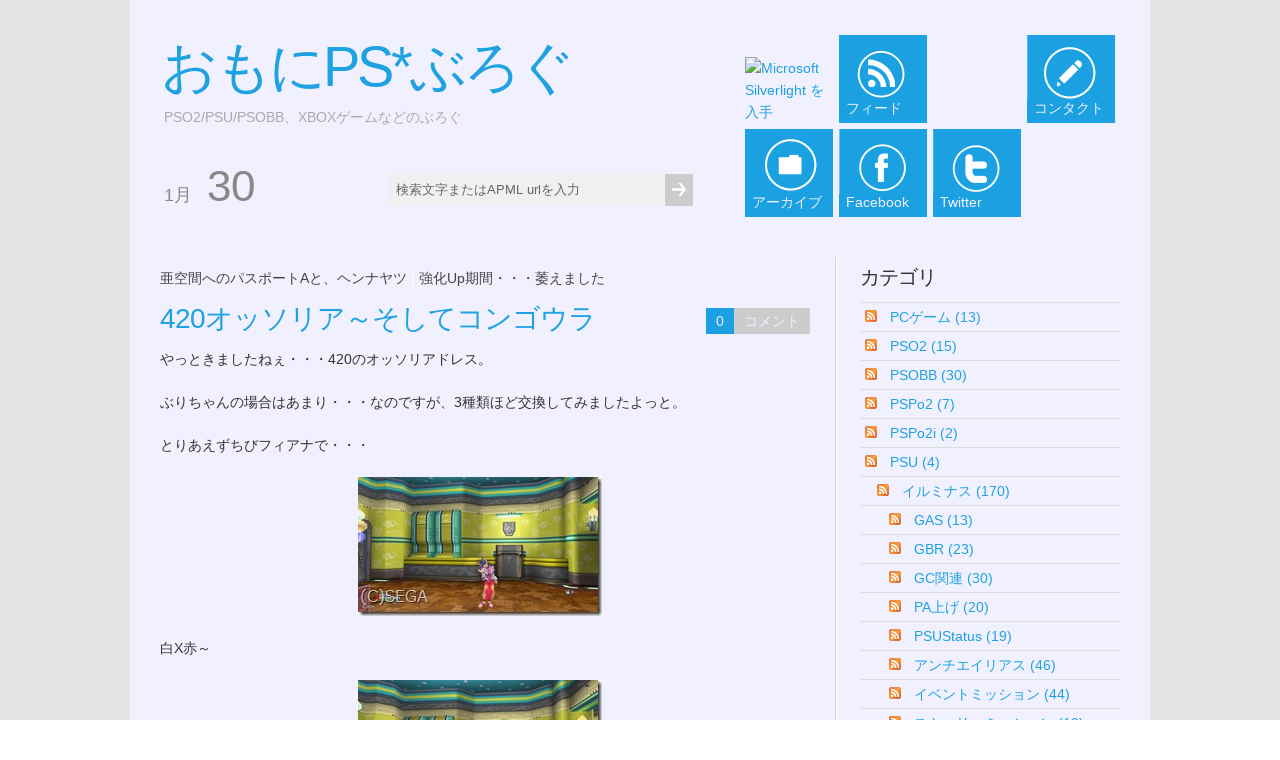

--- FILE ---
content_type: text/html; charset=utf-8
request_url: http://psu.brichan.jp/blog/post/2010/02/13/420e382aae38383e382bde383aae382a2efbd9ee3819de38197e381a6e382b3e383b3e382b3e382a6e383a9.aspx
body_size: 12548
content:


<!DOCTYPE html PUBLIC "-//W3C//DTD XHTML 1.0 Transitional//EN" "http://www.w3.org/TR/xhtml1/DTD/xhtml1-transitional.dtd">
<html xmlns="http://www.w3.org/1999/xhtml" xml:lang="en" lang="en">

 <head id="ctl00_Head1"><meta http-equiv="content-type" content="text/html; charset=utf-8" />
	<link rel="contents" title="Archive" href="/blog/archive.aspx" />
	<link rel="start" title="おもにPS*ぶろぐ" href="/blog/" />
	<link type="application/rsd+xml" rel="edituri" title="RSD" href="http://psu.brichan.jp/blog/rsd.axd" />
	<link type="application/rdf+xml" rel="meta" title="SIOC" href="http://psu.brichan.jp/blog/sioc.axd" />
	<link type="application/apml+xml" rel="meta" title="APML" href="http://psu.brichan.jp/blog/apml.axd" />
	<link type="application/rdf+xml" rel="meta" title="FOAF" href="http://psu.brichan.jp/blog/foaf.axd" />
	<link type="application/rss+xml" rel="alternate" title="おもにPS*ぶろぐ (RSS)" href="http://psu.brichan.jp/blog/syndication.axd" />
	<link type="application/atom+xml" rel="alternate" title="おもにPS*ぶろぐ (ATOM)" href="http://psu.brichan.jp/blog/syndication.axd?format=atom" />
	<link type="application/opensearchdescription+xml" rel="search" title="おもにPS*ぶろぐ" href="http://psu.brichan.jp/blog/opensearch.axd" />
	<link href="/blog/Content/Auto/Content.aspx" rel="stylesheet" type="text/css" />
	<link href="/blog/Content/Auto/Global.css" rel="stylesheet" type="text/css" /><link href="../../../../Custom/Themes/MetroLight/style.css" rel="stylesheet" type="text/css" />
	<script type="text/javascript" src="/blog/ja.res.axd"></script>
	<script type="text/javascript" src="/blog/Scripts/Auto/01-jquery-1.9.1.min.js"></script>
	<script type="text/javascript" src="/blog/Scripts/Auto/02-jquery.cookie.js"></script>
	<script type="text/javascript" src="/blog/Scripts/Auto/04-jquery-jtemplates.js"></script>
	<script type="text/javascript" src="/blog/Scripts/Auto/05-json2.min.js"></script>
	<script type="text/javascript" src="/blog/Scripts/Auto/blog.js"></script><link rel="shortcut icon" href="../../../../themes/MetroLight/metro.ico" type="image/x-icon" />
	<meta name="keywords" content="オッソリア,gh420,コンゴウラ,亜空間へのパスポート" />
	<meta name="author" content=" " />
<link rel="last" title="Steam版 碧の軌跡:改に向けてのEvoBGM変更その1" href="/blog/post/2022/10/22/Steam版-碧の軌跡改に向けてのEvoBGM変更その1.aspx" />
<link rel="first" title="フィアナ、カンストまでLV上げ中～新武器げっと？" href="/blog/post/2009/04/01/e38395e382a3e382a2e3838ae38081e382abe383b3e382b9e38388e381bee381a6LVe4b88ae38191e4b8adefbd9ee696b0e6ada6e599a8e38191e381a3e381a8efbc9f.aspx" />
<link type="application/rss+xml" rel="alternate" title="420オッソリア～そしてコンゴウラ (RSS)" href="/blog/post/feed/2010/02/13/420e382aae38383e382bde383aae382a2efbd9ee3819de38197e381a6e382b3e383b3e382b3e382a6e383a9.aspx?format=ATOM" />
<link type="application/rss+xml" rel="alternate" title="420オッソリア～そしてコンゴウラ (ATOM)" href="/blog/post/feed/2010/02/13/420e382aae38383e382bde383aae382a2efbd9ee3819de38197e381a6e382b3e383b3e382b3e382a6e383a9.aspx?format=ATOM" />
<!-- Start custom code -->
<meta name="msvalidate.01" content="9B0A398518AC9D49BEF57C9E8D2B8A2F" />
<meta name="verify-v1" content="cgBP9Rq1DXnuKcR5QutI4c8ltb89fR80vNtq+5E/BBM=" />

<!-- End custom code -->
<title>
	おもにPS*ぶろぐ | 420オッソリア～そしてコンゴウラ
</title></head>

 <body>
<!-- BEGINN MAINWRAPPER -->
<div id="mainWrapper">
    <form method="post" action="/blog/post/2010/02/13/420e382aae38383e382bde383aae382a2efbd9ee3819de38197e381a6e382b3e383b3e382b3e382a6e383a9.aspx" id="aspnetForm">
<div class="aspNetHidden">
<input type="hidden" name="__EVENTTARGET" id="__EVENTTARGET" value="" />
<input type="hidden" name="__EVENTARGUMENT" id="__EVENTARGUMENT" value="" />
<input type="hidden" name="__VIEWSTATE" id="__VIEWSTATE" value="7+S+J91JJKez8tIPIn7qw/5XxEZwAhVMr57uRkHSZhAoegFz4v+F/9GSDB3jrK8AwKQzXxgWo3LoScMo6GhmHKQBJPHQPavHr4OI9a1+AoDBe2diavoll1/iPNQKMaL/dKXyDL/B2o24wZT+XEuYpOSa6nuM1eNV37a0wTQ3KjPhY5WT8atizgoEEZG43+ybo0mFl4olH995utjp/nkM3SheAXg1GBtA8nFrCT9SggjckdIK" />
</div>

<script type="text/javascript">
//<![CDATA[
var theForm = document.forms['aspnetForm'];
if (!theForm) {
    theForm = document.aspnetForm;
}
function __doPostBack(eventTarget, eventArgument) {
    if (!theForm.onsubmit || (theForm.onsubmit() != false)) {
        theForm.__EVENTTARGET.value = eventTarget;
        theForm.__EVENTARGUMENT.value = eventArgument;
        theForm.submit();
    }
}
//]]>
</script>


<script src="/blog/WebResource.axd?d=pynGkmcFUV13He1Qd6_TZKFmBG-AUY7YwSX-Eh_-So8UKa0fIVRDpGlQdJn4r3q4SNLVEw2&amp;t=639007218597784264" type="text/javascript"></script>

	<!-- BEGIN WRAPPER -->
    <div id="wrapper">
		<!-- BEGIN HEADER -->
        <div id="header">         
            <div id="logo">
                <p><a href="http://psu.brichan.jp/blog/">おもにPS*ぶろぐ</a></p>
                <span>PSO2/PSU/PSOBB、XBOXゲームなどのぶろぐ</span>
            </div>

            <table id="headerdate">
                <tr>
                    <td><span id="hdrmonth">1月</span></td>
                    <td><span id="hdrday">30</span></td>
                    <td> 
                        <input type="text" value="検索文字またはAPML urlを入力" 
                          onblur="BlogEngine.searchClear('検索文字またはAPML urlを入力')" 
                          onfocus="BlogEngine.searchClear('検索文字またはAPML urlを入力')" 
                          onkeypress="if(event.keyCode==13) return BlogEngine.search('/blog/')" id="searchfield" />
                    </td>
                    <td>
                        <input type="submit" value="" id="searchsubmit" onkeypress="BlogEngine.search('/blog/');" onclick="BlogEngine.search('/blog/');return false;"/>
                    </td>
                </tr>
            </table>

            <table id="toptiles">
                <tr>
                    <td><div id="silverlightBEControlHost">
                        <object data="data:application/x-silverlight-2," type="application/x-silverlight-2" width="88px" height="88px">
		                  <param name="source" value="http://ps.brichan.jp/blog/Media/MetroMeforBE_Metro_Blue.xap"/>
		                  <param name="onError" value="onSilverlightError" />
		                  <param name="background" value="white" />
		                  <param name="minRuntimeVersion" value="5.0.60401.0" />
		                  <param name="autoUpgrade" value="true" />
		                  <a href="http://go.microsoft.com/fwlink/?LinkID=149156&v=5.0.60401.0" style="text-decoration:none">
             			  <img src="http://go.microsoft.com/fwlink/?LinkId=161376" alt="Microsoft Silverlight を入手" style="border-style:none; width:88px; height:88px;  "/>
		                  </a>
	                    </object>
                        <iframe id="_sl_historyFrame" style="visibility:hidden;height:0px;width:0px;border:0px"></iframe>
                        </div>
</td>
                    <td class="bluetile feed"><a href="http://psu.brichan.jp/blog/syndication.axd"><span>フィード</span></a></td>
                    <td>&nbsp;</td>
                    <td class="bluetile contact"><a href="http://psu.brichan.jp/blog/contact.aspx"><span>コンタクト</span></a></td>
                </tr>
                <tr>
                    <td class="bluetile archive"><a href="http://psu.brichan.jp/blog/archive.aspx"><span>アーカイブ</span></a></td>
                    <td class="bluetile facebook"><a href="http://www.facebook.com/#!/profile.php?id=100002442139479"><span>Facebook</span></a></td>
                    <td class="bluetile twitter"><a href="https://twitter.com/#!/brichan_fiana"><span>Twitter</span></a></td>
                    <td>&nbsp;</td>
                </tr>
            </table>

        </div>
        <!-- END HEADER -->
		<!-- BEGIN CONTENT -->
		<div id="content"> 
	        <div id="colLeft">
                
                
  
  

  
<div id="postnavigation">
    <a href="/blog/post/2010/02/17/e4ba9ce7a9bae99693e381b8e381aee3838fe382b9e3839be383bce38388Ae381a8e38081e38398e383b3e3838ae383a4e38384.aspx" class="nav-next">亜空間へのパスポートAと、ヘンナヤツ</a> |
    <a href="/blog/post/2010/02/12/e5bcb7e58c96Upe69c9fe99693e383bbe383bbe383bbe8908ee38188e381bee38197e3819f.aspx" class="nav-prev">強化Up期間・・・萎えました</a>
</div>

 
  
<div class="postItem">
    <h1><a href="/blog/post/2010/02/13/420e382aae38383e382bde383aae382a2efbd9ee3819de38197e381a6e382b3e383b3e382b3e382a6e383a9.aspx">420オッソリア～そしてコンゴウラ</a></h1>
    <div class="meta">
    
    <span>0</span><a rel="nofollow" href="/blog/post/2010/02/13/420e382aae38383e382bde383aae382a2efbd9ee3819de38197e381a6e382b3e383b3e382b3e382a6e383a9.aspx#comment">コメント</a>   
    
    </div>
    <p>やっときましたねぇ・・・420のオッソリアドレス。</p>  <p>ぶりちゃんの場合はあまり・・・なのですが、3種類ほど交換してみましたよっと。</p>  <p>とりあえずちびフィアナで・・・</p>  <p><a href="/blog/image.axd?picture=psuIlluminus_ChibiFiana_MyRoom_Ossoria420_3.jpg" target="_blank"><img style="border-bottom: 0px; border-left: 0px; display: block; float: none; margin-left: auto; border-top: 0px; margin-right: auto; border-right: 0px" title="psuIlluminus_ChibiFiana_MyRoom_Ossoria420_3" border="0" alt="psuIlluminus_ChibiFiana_MyRoom_Ossoria420_3" src="/blog/image.axd?picture=psuIlluminus_ChibiFiana_MyRoom_Ossoria420_3_thumb.jpg" width="244" height="139" /></a> </p>  <p>白X赤～</p>  <p></p>  <p><a href="/blog/image.axd?picture=psuIlluminus_ChibiFiana_MyRoom_Ossoria420_2.jpg" target="_blank"><img style="border-bottom: 0px; border-left: 0px; display: block; float: none; margin-left: auto; border-top: 0px; margin-right: auto; border-right: 0px" title="psuIlluminus_ChibiFiana_MyRoom_Ossoria420_2" border="0" alt="psuIlluminus_ChibiFiana_MyRoom_Ossoria420_2" src="/blog/image.axd?picture=psuIlluminus_ChibiFiana_MyRoom_Ossoria420_2_thumb.jpg" width="244" height="139" /></a> </p>  <p>白X明るい赤～</p>  <p><a href="/blog/image.axd?picture=psuIlluminus_ChibiFiana_MyRoom_Ossoria420_1.jpg" target="_blank"><img style="border-bottom: 0px; border-left: 0px; display: block; float: none; margin-left: auto; border-top: 0px; margin-right: auto; border-right: 0px" title="psuIlluminus_ChibiFiana_MyRoom_Ossoria420_1" border="0" alt="psuIlluminus_ChibiFiana_MyRoom_Ossoria420_1" src="/blog/image.axd?picture=psuIlluminus_ChibiFiana_MyRoom_Ossoria420_1_thumb.jpg" width="244" height="139" /></a> </p>  <p>青X明るい青～</p>  <p><a href="/blog/image.axd?picture=psuIlluminus_Remia_MyRoom_Ossoria420.jpg" target="_blank"><img style="border-bottom: 0px; border-left: 0px; display: block; float: none; margin-left: auto; border-top: 0px; margin-right: auto; border-right: 0px" title="psuIlluminus_Remia_MyRoom_Ossoria420" border="0" alt="psuIlluminus_Remia_MyRoom_Ossoria420" src="/blog/image.axd?picture=psuIlluminus_Remia_MyRoom_Ossoria420_thumb.jpg" width="244" height="139" /></a> </p>  <p>キャス子用のセットも一応＾＾；</p>  <p>公式サイトでの告知を見てから・・・やっぱり身長があるキャラには・・・と思っていましたが・・・</p>  <p><a href="/blog/image.axd?picture=psuIlluminus_Fiana_MyRoom_Ossoria420.jpg" target="_blank"><img style="border-bottom: 0px; border-left: 0px; display: block; float: none; margin-left: auto; border-top: 0px; margin-right: auto; border-right: 0px" title="psuIlluminus_Fiana_MyRoom_Ossoria420" border="0" alt="psuIlluminus_Fiana_MyRoom_Ossoria420" src="/blog/image.axd?picture=psuIlluminus_Fiana_MyRoom_Ossoria420_thumb.jpg" width="244" height="139" /></a> </p>  <p>案の定・・・410よりはまだまし？ですがねぇ＾＾；</p>  <p>・・・420服をみていると・・・なんたら1/2を思い出す私って＾＾；</p>  <p><a href="/blog/image.axd?picture=psuIlluminus_ChibiFiana_Subspace_kongoura.jpg" target="_blank"><img style="border-bottom: 0px; border-left: 0px; display: block; float: none; margin-left: auto; border-top: 0px; margin-right: auto; border-right: 0px" title="psuIlluminus_ChibiFiana_Subspace_kongoura" border="0" alt="psuIlluminus_ChibiFiana_Subspace_kongoura" src="/blog/image.axd?picture=psuIlluminus_ChibiFiana_Subspace_kongoura_thumb.jpg" width="244" height="139" /></a> </p>  <p>さっそく、今回の報酬、ヨウメイSウォンドコンゴウラを～   <br />(レンティスでわかりづらいのは申し訳ない・・・ちなみに、左手はプリメラ・フィオーレだったり)    <br />うんうん、いい形してますのぉ・・・パラメータもやばすぎる（ぉ    <br />とりあえず、+3まで・・・    <br />カジューシースの悪夢があるので・・・さすがにもうね；；</p>  <p>まあ、あるグラをつかって、プリメラ・フィオーレや、スチームバーストなど、いままでゲットした武器をSは+2程度、Aは+4程度までは上げておきました。   <br />今回はSグラもAグラも、作るのがめんどくさく＾＾；Aグラなんて機材の数が1000くらいあるのですが、それを見て余計にやる気がなくなったと＾＾；</p>  <p>コンゴウラのSSにあるとおり、暇なときに、亜空間へのパスポートAを周りはじめてみました。   <br />まあ、Cでも凶悪なトラップだなと思ってましたが・・・Aではさらに・・・と思っていたのですが、Cとあまり変わらないようですねぇ。    <br />今回は、準備不足すぎまして・・・9階層で失敗＞＜    <br />まあ、人形使えないこともわすれていたのですが＾＾；</p>  <p>次は準備していってみよ～</p>
    <div class="post-footer">
        By <a href="/blog/author/brichan.aspx">ぶりちゃん</a>
        on 2月 13, 2010 at 0:50
        <br />Tagged: <a href="http://psu.brichan.jp/blog/?tag=/%e3%82%aa%e3%83%83%e3%82%bd%e3%83%aa%e3%82%a2" rel="tag">オッソリア</a>, <a href="http://psu.brichan.jp/blog/?tag=/gh420" rel="tag">gh420</a>, <a href="http://psu.brichan.jp/blog/?tag=/%e3%82%b3%e3%83%b3%e3%82%b4%e3%82%a6%e3%83%a9" rel="tag">コンゴウラ</a>, <a href="http://psu.brichan.jp/blog/?tag=/%e4%ba%9c%e7%a9%ba%e9%96%93%e3%81%b8%e3%81%ae%e3%83%91%e3%82%b9%e3%83%9d%e3%83%bc%e3%83%88" rel="tag">亜空間へのパスポート</a>
    </div>
    <div class="adminLinks">
        
    </div>
    <script type="text/javascript">
        function foo() {
            var p = $("[id$='_hlPrev']");
            var n = $("[id$='_hlNext']");

            if (p != null && p.html() != undefined && p.html().length > 0) {
                var newhtml = p.html().replace('&lt;&lt;', '');
                p.html(newhtml);
                p.addClass('nav-pre');
            }

            if (n != null && n.html() != undefined && n.html().length > 0) {
                var newhtml = n.html().replace('&gt;&gt;', '');
                n.html(newhtml);
                n.addClass('nav-nxt');
            }
        }
        foo();
    </script>
</div>


  
  
  
    <!-- 
    <rdf:RDF xmlns:rdf="http://www.w3.org/1999/02/22-rdf-syntax-ns#" xmlns:dc="http://purl.org/dc/elements/1.1/" xmlns:trackback="http://madskills.com/public/xml/rss/module/trackback/">
      <rdf:Description rdf:about="http://psu.brichan.jp/blog/post/2010/02/13/420e382aae38383e382bde383aae382a2efbd9ee3819de38197e381a6e382b3e383b3e382b3e382a6e383a9.aspx" dc:identifier="http://psu.brichan.jp/blog/post/2010/02/13/420e382aae38383e382bde383aae382a2efbd9ee3819de38197e381a6e382b3e383b3e382b3e382a6e383a9.aspx" dc:title="420オッソリア～そしてコンゴウラ" trackback:ping="http://psu.brichan.jp/blog/trackback.axd?id=8a7b06a5-58f5-4cfa-9184-a42a86abc988" />
    </rdf:RDF>
    -->
  
  
  
  
  

<div class="well-global">
    

    <div id="commentlist" style="display: block" >
      
         
    </div>

</div>





    <div id="comment-form">
        <img src="/blog/Content/images/blog/ajax-loader.gif" width="24" height="24" alt="Saving the comment" style="display: none" id="ajaxLoader" />
        <span id="status"></span>
        
<div class="commentForm">
    <h3 id="addcomment">コメントを書く</h3>
    <p>
        <label for="txtName" class="lbl-user">名前*</label>
        <input type="text" class="txt-user" name="txtName" id="txtName" tabindex="2" />
    </p>
    <p>
        <label for="txtEmail" class="lbl-email">E-mail*</label>
        <input type="text" class="txt-email" ID="txtEmail" TabIndex="3" />
        <span id="gravatarmsg"></span>
    </p>
    <p>
        <label for="txtWebsite" class="lbl-website">ウェブサイト</label>
        <input type="text" class="txt-website" ID="txtWebsite" TabIndex="4" />
        </p>
    <p>
        <label for="txtContent" class="lbl-content">コメント*</label>
        <textarea class="txt-content" tabindex="7" id="txtContent" cols="50" rows="10" name="txtContent"></textarea>
    </p>
    <p>
        <input type="checkbox" id="cbNotify" class="cmnt-frm-notify" style="width: auto" tabindex="8" />
        <label for="cbNotify" style="width: auto; float: none; display: inline; padding-left: 5px">コメントが追加された時に通知する</label>
    </p>
    <p>
        <input type="button" id="btnSaveAjax" class="btn-save" style="margin-top: 10px" value="コメントを保存" onclick="return BlogEngine.validateAndSubmitCommentForm()" tabindex="10" />
    </p>
</div><input type="hidden" name="ctl00$cphBody$CommentView1$hiddenReplyTo" id="ctl00_cphBody_CommentView1_hiddenReplyTo" />
        <p id="cancelReply" style="display: none;">
            <a href="javascript:void(0);" onclick="BlogEngine.cancelReply();">コメント返信をやめる</a>
        </p>
        <p><label for="simpleCaptchaValue" style="margin-right: 5px;">5+5 = </label><input id="simpleCaptchaValue" name="simpleCaptchaValue" type="text" tabindex="0" maxlength="30" value="" /><span id="spnSimpleCaptchaIncorrect" style="display:none;color:Red;">The captcha value you provided is incorrect.
</span></p><input type="hidden" name="ctl00$cphBody$CommentView1$hfCaptcha" id="ctl00_cphBody_CommentView1_hfCaptcha" value="64059fa3-2b06-448b-ad51-904a04649276" />
    </div>

    <script type="text/javascript">
    <!--//
    BlogEngine.comments.flagImage = BlogEngine.$("imgFlag");
    BlogEngine.comments.contentBox = BlogEngine.$("txtContent");
    BlogEngine.comments.moderation = true;
	    BlogEngine.comments.checkName = true;
	    BlogEngine.comments.postAuthor = "brichan";
	    BlogEngine.comments.nameBox = BlogEngine.$("txtName");
	    BlogEngine.comments.emailBox = BlogEngine.$("txtEmail");
	    BlogEngine.comments.websiteBox = BlogEngine.$("txtWebsite");
	    BlogEngine.comments.countryDropDown = BlogEngine.$("ddlCountry");
	    BlogEngine.comments.controlId = 'ctl00$cphBody$CommentView1';
	    BlogEngine.comments.captchaField = BlogEngine.$('ctl00_cphBody_CommentView1_hfCaptcha');
        BlogEngine.comments.replyToId = BlogEngine.$("ctl00_cphBody_CommentView1_hiddenReplyTo");
        //-->
    </script>
    

<script type="text/javascript">
    function toggle_visibility(id, id2) {
        var e = document.getElementById(id);
        var h = document.getElementById(id2);
        if (e.style.display == 'block') {
            e.style.display = 'none';
            h.innerHTML = "+";
        }
        else {
            e.style.display = 'block';
            h.innerHTML = "-";
        }
    }
</script>



  
  
            
			</div>
		    <div id="colRight">
                <div id="widgetzone_be_WIDGET_ZONE" class="widgetzone"><div class="widget categorylist" id="widget9e845195-7fac-47bc-bf3e-d988a08bcbb4"><h4>カテゴリ</h4><div class="content"><ul id="categorylist"><li><a href="/blog/category/feed/PCケーム.aspx" rel="nofollow"><img src="/blog/Content/images/blog/rssButton.png" alt="RSS feed for PCゲーム" class="rssButton" /></a><a href="/blog/category/PCケーム.aspx" title="カテゴリー: PCゲーム">PCゲーム (13)</a></li><li><a href="/blog/category/feed/PSO2.aspx" rel="nofollow"><img src="/blog/Content/images/blog/rssButton.png" alt="RSS feed for PSO2" class="rssButton" /></a><a href="/blog/category/PSO2.aspx" title="カテゴリー: PSO2">PSO2 (15)</a></li><li><a href="/blog/category/feed/PSOBB.aspx" rel="nofollow"><img src="/blog/Content/images/blog/rssButton.png" alt="RSS feed for PSOBB" class="rssButton" /></a><a href="/blog/category/PSOBB.aspx" title="カテゴリー: PSOBB">PSOBB (30)</a></li><li><a href="/blog/category/feed/PSPo2.aspx" rel="nofollow"><img src="/blog/Content/images/blog/rssButton.png" alt="RSS feed for PSPo2" class="rssButton" /></a><a href="/blog/category/PSPo2.aspx" title="カテゴリー: PSPo2">PSPo2 (7)</a></li><li><a href="/blog/category/feed/PSPo2i.aspx" rel="nofollow"><img src="/blog/Content/images/blog/rssButton.png" alt="RSS feed for PSPo2i" class="rssButton" /></a><a href="/blog/category/PSPo2i.aspx" title="カテゴリー: PSPo2i">PSPo2i (2)</a></li><li><a href="/blog/category/feed/PSU.aspx" rel="nofollow"><img src="/blog/Content/images/blog/rssButton.png" alt="RSS feed for PSU" class="rssButton" /></a><a href="/blog/category/PSU.aspx" title="カテゴリー: PSU">PSU (4)</a></li><li><a>&#160;&#160;&#160;</a><a href="/blog/category/feed/イルミナス.aspx" rel="nofollow"><img src="/blog/Content/images/blog/rssButton.png" alt="RSS feed for イルミナス" class="rssButton" /></a><a href="/blog/category/イルミナス.aspx" title="カテゴリー: イルミナス">イルミナス (170)</a></li><li><a>&#160;&#160;&#160;&#160;&#160;&#160;</a><a href="/blog/category/feed/GAS.aspx" rel="nofollow"><img src="/blog/Content/images/blog/rssButton.png" alt="RSS feed for GAS" class="rssButton" /></a><a href="/blog/category/GAS.aspx" title="カテゴリー: GAS">GAS (13)</a></li><li><a>&#160;&#160;&#160;&#160;&#160;&#160;</a><a href="/blog/category/feed/GBR.aspx" rel="nofollow"><img src="/blog/Content/images/blog/rssButton.png" alt="RSS feed for GBR" class="rssButton" /></a><a href="/blog/category/GBR.aspx" title="カテゴリー: GBR">GBR (23)</a></li><li><a>&#160;&#160;&#160;&#160;&#160;&#160;</a><a href="/blog/category/feed/GC関連.aspx" rel="nofollow"><img src="/blog/Content/images/blog/rssButton.png" alt="RSS feed for GC関連" class="rssButton" /></a><a href="/blog/category/GC関連.aspx" title="カテゴリー: GC関連">GC関連 (30)</a></li><li><a>&#160;&#160;&#160;&#160;&#160;&#160;</a><a href="/blog/category/feed/PA上け.aspx" rel="nofollow"><img src="/blog/Content/images/blog/rssButton.png" alt="RSS feed for PA上げ" class="rssButton" /></a><a href="/blog/category/PA上け.aspx" title="カテゴリー: PA上げ">PA上げ (20)</a></li><li><a>&#160;&#160;&#160;&#160;&#160;&#160;</a><a href="/blog/category/feed/PSUStatus.aspx" rel="nofollow"><img src="/blog/Content/images/blog/rssButton.png" alt="RSS feed for PSUStatus" class="rssButton" /></a><a href="/blog/category/PSUStatus.aspx" title="カテゴリー: PSUStatus">PSUStatus (19)</a></li><li><a>&#160;&#160;&#160;&#160;&#160;&#160;</a><a href="/blog/category/feed/アンチエイリアス.aspx" rel="nofollow"><img src="/blog/Content/images/blog/rssButton.png" alt="RSS feed for アンチエイリアス" class="rssButton" /></a><a href="/blog/category/アンチエイリアス.aspx" title="カテゴリー: アンチエイリアス">アンチエイリアス (46)</a></li><li><a>&#160;&#160;&#160;&#160;&#160;&#160;</a><a href="/blog/category/feed/イヘントミッション.aspx" rel="nofollow"><img src="/blog/Content/images/blog/rssButton.png" alt="RSS feed for イベントミッション" class="rssButton" /></a><a href="/blog/category/イヘントミッション.aspx" title="カテゴリー: イベントミッション">イベントミッション (44)</a></li><li><a>&#160;&#160;&#160;&#160;&#160;&#160;</a><a href="/blog/category/feed/ストーリーミッション.aspx" rel="nofollow"><img src="/blog/Content/images/blog/rssButton.png" alt="RSS feed for ストーリーミッション" class="rssButton" /></a><a href="/blog/category/ストーリーミッション.aspx" title="カテゴリー: ストーリーミッション">ストーリーミッション (10)</a></li><li><a>&#160;&#160;&#160;&#160;&#160;&#160;</a><a href="/blog/category/feed/フラクシッフ計画.aspx" rel="nofollow"><img src="/blog/Content/images/blog/rssButton.png" alt="RSS feed for フラグシップ計画" class="rssButton" /></a><a href="/blog/category/フラクシッフ計画.aspx" title="カテゴリー: フラグシップ計画">フラグシップ計画 (2)</a></li><li><a>&#160;&#160;&#160;&#160;&#160;&#160;</a><a href="/blog/category/feed/マイルーム.aspx" rel="nofollow"><img src="/blog/Content/images/blog/rssButton.png" alt="RSS feed for マイルーム" class="rssButton" /></a><a href="/blog/category/マイルーム.aspx" title="カテゴリー: マイルーム">マイルーム (2)</a></li><li><a>&#160;&#160;&#160;&#160;&#160;&#160;</a><a href="/blog/category/feed/衣装.aspx" rel="nofollow"><img src="/blog/Content/images/blog/rssButton.png" alt="RSS feed for 衣装" class="rssButton" /></a><a href="/blog/category/衣装.aspx" title="カテゴリー: 衣装">衣装 (50)</a></li><li><a>&#160;&#160;&#160;&#160;&#160;&#160;</a><a href="/blog/category/feed/強化.aspx" rel="nofollow"><img src="/blog/Content/images/blog/rssButton.png" alt="RSS feed for 強化" class="rssButton" /></a><a href="/blog/category/強化.aspx" title="カテゴリー: 強化">強化 (18)</a></li><li><a>&#160;&#160;&#160;&#160;&#160;&#160;</a><a href="/blog/category/feed/合成.aspx" rel="nofollow"><img src="/blog/Content/images/blog/rssButton.png" alt="RSS feed for 合成" class="rssButton" /></a><a href="/blog/category/合成.aspx" title="カテゴリー: 合成">合成 (7)</a></li><li><a>&#160;&#160;&#160;&#160;&#160;&#160;</a><a href="/blog/category/feed/制限ミッション.aspx" rel="nofollow"><img src="/blog/Content/images/blog/rssButton.png" alt="RSS feed for 制限ミッション" class="rssButton" /></a><a href="/blog/category/制限ミッション.aspx" title="カテゴリー: 制限ミッション">制限ミッション (6)</a></li><li><a href="/blog/category/feed/PSUOBBAATool.aspx" rel="nofollow"><img src="/blog/Content/images/blog/rssButton.png" alt="RSS feed for PSUOBBAATool" class="rssButton" /></a><a href="/blog/category/PSUOBBAATool.aspx" title="カテゴリー: PSUOBBAATool">PSUOBBAATool (50)</a></li><li><a href="/blog/category/feed/XBOX360.aspx" rel="nofollow"><img src="/blog/Content/images/blog/rssButton.png" alt="RSS feed for XBOX360" class="rssButton" /></a><a href="/blog/category/XBOX360.aspx" title="カテゴリー: XBOX360">XBOX360 (33)</a></li><li><a>&#160;&#160;&#160;</a><a href="/blog/category/feed/Forza-Motorsport-3.aspx" rel="nofollow"><img src="/blog/Content/images/blog/rssButton.png" alt="RSS feed for Forza Motorsport 3" class="rssButton" /></a><a href="/blog/category/Forza-Motorsport-3.aspx" title="カテゴリー: Forza Motorsport 3">Forza Motorsport 3 (6)</a></li><li><a href="/blog/category/feed/お知らせ.aspx" rel="nofollow"><img src="/blog/Content/images/blog/rssButton.png" alt="RSS feed for お知らせ" class="rssButton" /></a><a href="/blog/category/お知らせ.aspx" title="カテゴリー: お知らせ">お知らせ (22)</a></li><li><a href="/blog/category/feed/ケームミューシック.aspx" rel="nofollow"><img src="/blog/Content/images/blog/rssButton.png" alt="RSS feed for ゲームミュージック" class="rssButton" /></a><a href="/blog/category/ケームミューシック.aspx" title="カテゴリー: ゲームミュージック">ゲームミュージック (3)</a></li><li><a href="/blog/category/feed/スターオーシャン.aspx" rel="nofollow"><img src="/blog/Content/images/blog/rssButton.png" alt="RSS feed for スターオーシャン" class="rssButton" /></a><a href="/blog/category/スターオーシャン.aspx" title="カテゴリー: スターオーシャン">スターオーシャン (5)</a></li><li><a href="/blog/category/feed/その他.aspx" rel="nofollow"><img src="/blog/Content/images/blog/rssButton.png" alt="RSS feed for その他" class="rssButton" /></a><a href="/blog/category/その他.aspx" title="カテゴリー: その他">その他 (3)</a></li><li><a href="/blog/category/feed/ハーチャロン.aspx" rel="nofollow"><img src="/blog/Content/images/blog/rssButton.png" alt="RSS feed for バーチャロン" class="rssButton" /></a><a href="/blog/category/ハーチャロン.aspx" title="カテゴリー: バーチャロン">バーチャロン (16)</a></li><li><a href="/blog/category/feed/周回記録.aspx" rel="nofollow"><img src="/blog/Content/images/blog/rssButton.png" alt="RSS feed for 周回記録" class="rssButton" /></a><a href="/blog/category/周回記録.aspx" title="カテゴリー: 周回記録">周回記録 (3)</a></li></ul>

</div></div><div class="widget blogroll" id="widgetc1e59d16-6b13-47c1-8ca0-24df1bbfd037"><h4>リンク</h4><div class="content"><div id="blogroll">
<ul class="xoxo"><li><a href="http://blog.brichan.jp/syndication.axd"><img src="/blog/Content/images/blog/rssButton.png" alt="RSS feed for Brichan&#39;s Squareぶろぐ" width="12" height="12" /></a><a href="http://blog.brichan.jp/" rel="me">Brichan&#39;s Squareぶろぐ</a><ul><li><a href="https://blog.brichan.jp/post/2025/11/24/%E5%89%B5%E3%81%AE%E8%BB%8C%E8%B7%A1%EF%BC%88Trails-into-Reverie%EF%BC%89-NIS-America%E7%89%88%E3%82%92%E6%97%A5%E6%9C%AC%E8%AA%9E%E5%8C%96%E3%81%99%E3%82%8B" title="創の軌跡（Trails into Reverie） NIS America版を日本語化する">創の軌跡（Trails into Reveri...</a></li><li><a href="https://blog.brichan.jp/post/2024/09/22/foobar2000-V2-Configuration-Part1" title="foobar2000 V2 を設定してみる その1">foobar2000 V2 を設定してみる そ...</a></li></ul></li><li><a href="http://psu.brichan.jp/PSUStatus/Syndication/Syndication.ashx"><img src="/blog/Content/images/blog/rssButton.png" alt="RSS feed for PSUStatus プロフィール表示ツール" width="12" height="12" /></a><a href="http://psu.brichan.jp/PSUStatus/">PSUStatus プロフィール表示ツール</a></li><li><a href="http://blog.livedoor.jp/arisia139/index.rdf"><img src="/blog/Content/images/blog/rssButton.png" alt="RSS feed for 虹架かる空の下で" width="12" height="12" /></a><a href="http://blog.livedoor.jp/arisia139/" rel="friend ">虹架かる空の下で</a></li><li><a href="http://www.yussa.net/drupal/?q=rss.xml"><img src="/blog/Content/images/blog/rssButton.png" alt="RSS feed for うさぎの見る夢" width="12" height="12" /></a><a href="http://www.yussa.net/" rel="friend ">うさぎの見る夢</a></li><li><a href="http://blog.livedoor.jp/lain_hikaru/index.rdf"><img src="/blog/Content/images/blog/rssButton.png" alt="RSS feed for Mako&#39;s Essence" width="12" height="12" /></a><a href="http://blog.livedoor.jp/lain_hikaru/" rel="friend ">Mako&#39;s Essence</a></li><li><a href="http://philines.exblog.jp/index.xml"><img src="/blog/Content/images/blog/rssButton.png" alt="RSS feed for ふぃりーの冒険記" width="12" height="12" /></a><a href="http://philines.exblog.jp/" rel="friend ">ふぃりーの冒険記</a><ul><li><a href="http://philines.exblog.jp/14228544/" title="すでに月記になっている・・・">すでに月記になっている・・・</a></li><li><a href="http://philines.exblog.jp/13789175/" title="９周年ってすごすぎる・・・">９周年ってすごすぎる・・・</a></li></ul></li><li><a href="http://blog.livedoor.jp/volfeed/index.rdf"><img src="/blog/Content/images/blog/rssButton.png" alt="RSS feed for 徒然ナルママニ・・・・・" width="12" height="12" /></a><a href="http://blog.livedoor.jp/volfeed/" rel="friend ">徒然ナルママニ・・・・・</a></li><li><a href="http://marifo.blog97.fc2.com/?xml"><img src="/blog/Content/images/blog/rssButton.png" alt="RSS feed for まりふぉの日記" width="12" height="12" /></a><a href="http://marifo.blog97.fc2.com/" rel="friend ">まりふぉの日記</a></li><li><a href="http://blog.livedoor.jp/kenqus/index.rdf"><img src="/blog/Content/images/blog/rssButton.png" alt="RSS feed for kenkool" width="12" height="12" /></a><a href="http://blog.livedoor.jp/kenqus/" rel="friend ">kenkool</a></li><li><a href="http://talepsu.blog72.fc2.com/?xml"><img src="/blog/Content/images/blog/rssButton.png" alt="RSS feed for たれぷす" width="12" height="12" /></a><a href="http://talepsu.blog72.fc2.com/" rel="friend ">たれぷす</a></li><li><a href="http://rss.exblog.jp/rss/exblog/twincam/index.xml?rss"><img src="/blog/Content/images/blog/rssButton.png" alt="RSS feed for きまぐれ～じゃすみん" width="12" height="12" /></a><a href="http://twincam.exblog.jp/" rel="friend ">きまぐれ～じゃすみん</a></li><li><a href="http://qeionline.exblog.jp/index.xml"><img src="/blog/Content/images/blog/rssButton.png" alt="RSS feed for クェイオンライン" width="12" height="12" /></a><a href="http://qeionline.exblog.jp/">クェイオンライン</a><ul><li><a href="http://qeionline.exblog.jp/18139851/" title="オープンβ以降のシップについて（8に移動します）">オープンβ以降のシップについて（8に移動します...</a></li><li><a href="http://qeionline.exblog.jp/17843700/" title="PSO2クローズベータのシップについて">PSO2クローズベータのシップについて</a></li></ul></li><li><a href="http://soran009.dtiblog.com/?xml"><img src="/blog/Content/images/blog/rssButton.png" alt="RSS feed for kahvi「ょぅι゛ょ」" width="12" height="12" /></a><a href="http://soran009.dtiblog.com/">kahvi「ょぅι゛ょ」</a></li><li><a href="http://rss.exblog.jp/rss/exblog/psobanana/index.xml"><img src="/blog/Content/images/blog/rssButton.png" alt="RSS feed for ばななは おやつに はいらない!?" width="12" height="12" /></a><a href="http://psobanana.exblog.jp/">ばななは おやつに はいらない!?</a></li><li><a href="http://madcat280.blog99.fc2.com/?xml"><img src="/blog/Content/images/blog/rssButton.png" alt="RSS feed for 堕天使あれっくすの森" width="12" height="12" /></a><a href="http://madcat280.blog99.fc2.com/">堕天使あれっくすの森</a></li><li><a href="http://blog.livedoor.jp/skycustom/index.rdf"><img src="/blog/Content/images/blog/rssButton.png" alt="RSS feed for そーくーしゅごしゃろく" width="12" height="12" /></a><a href="http://blog.livedoor.jp/skycustom/">そーくーしゅごしゃろく</a></li><li><a href="http://feeds.fc2.com/fc2/xml?host=azero27315.blog134"><img src="/blog/Content/images/blog/rssButton.png" alt="RSS feed for 君とのキョリ、君とのキズナ " width="12" height="12" /></a><a href="http://azero27315.blog134.fc2.com/">君とのキョリ、君とのキズナ </a></li><li><a href="http://gnilda.rosx.net/"><img src="/blog/Content/images/blog/rssButton.png" alt="RSS feed for Gnildaのページ" width="12" height="12" /></a><a href="http://gnilda.rosx.net/">Gnildaのページ</a></li><li><a href="http://dunewantak.seesaa.net/index.rdf"><img src="/blog/Content/images/blog/rssButton.png" alt="RSS feed for づねワンタック" width="12" height="12" /></a><a href="http://dunewantak.seesaa.net/">づねワンタック</a></li><li><a href="http://lavendy.net/psu/atom.xml"><img src="/blog/Content/images/blog/rssButton.png" alt="RSS feed for 七つの海" width="12" height="12" /></a><a href="http://lavendy.net/psu/">七つの海</a></li><li><a href="http://forums.brichan.jp/"><img src="/blog/Content/images/blog/rssButton.png" alt="RSS feed for Brichan&#39;s Squareフォーラム" width="12" height="12" /></a><a href="http://forums.brichan.jp/">Brichan&#39;s Squareフォーラム</a></li></ul>
</div>

<a href="http://psu.brichan.jp/blog/opml.axd" style="display: block; text-align: right"
    title="Download OPML file">Download OPML file <img src="/blog/Content/images/blog/opml.png" width="12" height="12"
        alt="OPML" /></a></div></div><div class="widget textbox" id="widget990713ba-0be9-4ca3-89fc-01004327969d"><h4>免責事項</h4><div class="content"><div><span style="color: red;"><strong>コメント/トラックバックに装った、アフリエイト、広告ブログまたは、RMT(Real Money Trade)へのリンクはご遠慮願います。</strong></span><br />PSO2/PSO/PSUに関するブログ、ホームページからのリンクはフリーです～<br />コメントやメッセージでお知らせいただければ、こちらからもリンクさせて頂きますね。</div>
<div>&nbsp;</div>
<p>&nbsp;<strong>「PSOBB」、「PSU」、「イルミナス」、「PSO2」カテゴリについて</strong></p>
<div>『このページで使用されている画像は（株）セガの許諾を得て、Windows用ゲーム「ファンタシースターオンライン ブルーバースト」、「ファンタシースターユニバース」、「ファンタシースターユニバース イルミナスの野望」、「ファンタシースターオンライン２」よりキャプチャー、および、XBOX360用ゲーム「ファンタシースターユニバース」、「ファンタシースターユニバース イルミナスの野望」を撮影したものです。配布や再掲載は禁止されています。』<br /><br />PSU/PSOBB (C) SEGA</div>
<p><br />Blog Contents Copyright 2009-2014 Brichan</p></div></div><div class="widget tagcloud" id="widgetc24ad0a5-4f94-4899-bb6c-3ef8c00fe90e"><h4>Tag cloud</h4><div class="content"><ul id="ctl00_widgetContainerc24ad0a54f944899bb6c3ef8c00fe90e_c24ad0a54f944899bb6c3ef8c00fe90e_ulTags"><li><a href="/blog/?tag=/25715Beta" class="smallest" title="Tag: 257.15Beta">257.15Beta</a> </li><li><a href="/blog/?tag=/AA-Compatibility" class="smallest" title="Tag: AA Compatibility">AA Compatibility</a> </li><li><a href="/blog/?tag=/aexp" class="smallest" title="Tag: aexp">aexp</a> </li><li><a href="/blog/?tag=/Ambient-Occlusion" class="smallest" title="Tag: Ambient Occlusion">Ambient Occlusion</a> </li><li><a href="/blog/?tag=/BGM" class="smallest" title="Tag: BGM">BGM</a> </li><li><a href="/blog/?tag=/BlogEnginenet" class="smallest" title="Tag: BlogEngine.net">BlogEngine.net</a> </li><li><a href="/blog/?tag=/EoE" class="smallest" title="Tag: EoE">EoE</a> </li><li><a href="/blog/?tag=/Evolution" class="smallest" title="Tag: Evolution">Evolution</a> </li><li><a href="/blog/?tag=/Falcom" class="smallest" title="Tag: Falcom">Falcom</a> </li><li><a href="/blog/?tag=/Forza3" class="smallest" title="Tag: Forza3">Forza3</a> </li><li><a href="/blog/?tag=/gam" class="smallest" title="Tag: gam">gam</a> </li><li><a href="/blog/?tag=/gas" class="small" title="Tag: gas">gas</a> </li><li><a href="/blog/?tag=/GBR" class="small" title="Tag: GBR">GBR</a> </li><li><a href="/blog/?tag=/GCカチャン" class="small" title="Tag: GCガチャン">GCガチャン</a> </li><li><a href="/blog/?tag=/gcミッション" class="smallest" title="Tag: gcミッション">gcミッション</a> </li><li><a href="/blog/?tag=/gc交換" class="smallest" title="Tag: gc交換">gc交換</a> </li><li><a href="/blog/?tag=/gc強化" class="smallest" title="Tag: gc強化">gc強化</a> </li><li><a href="/blog/?tag=/GeForce" class="small" title="Tag: GeForce">GeForce</a> </li><li><a href="/blog/?tag=/geforce-driver-275" class="smallest" title="Tag: geforce driver 275">geforce driver 275</a> </li><li><a href="/blog/?tag=/GeForceGTX285" class="smallest" title="Tag: GeForceGTX285">GeForceGTX285</a> </li><li><a href="/blog/?tag=/gh440" class="smallest" title="Tag: gh440">gh440</a> </li><li><a href="/blog/?tag=/gh450" class="smallest" title="Tag: gh450">gh450</a> </li><li><a href="/blog/?tag=/Guardians-Chronicle" class="smallest" title="Tag: Guardians Chronicle">Guardians Chronicle</a> </li><li><a href="/blog/?tag=/Ignite-Infinity" class="smallest" title="Tag: Ignite Infinity">Ignite Infinity</a> </li><li><a href="/blog/?tag=/l＆k14-コンハット" class="smallest" title="Tag: l＆k14 コンバット">l＆k14 コンバット</a> </li><li><a href="/blog/?tag=/living-universe" class="smallest" title="Tag: living universe">living universe</a> </li><li><a href="/blog/?tag=/nhancer" class="smallest" title="Tag: nhancer">nhancer</a> </li><li><a href="/blog/?tag=/OMG" class="smallest" title="Tag: OMG">OMG</a> </li><li><a href="/blog/?tag=/PSO2" class="smallest" title="Tag: PSO2">PSO2</a> </li><li><a href="/blog/?tag=/PSOBB" class="smallest" title="Tag: PSOBB">PSOBB</a> </li><li><a href="/blog/?tag=/PSPo2" class="smallest" title="Tag: PSPo2">PSPo2</a> </li><li><a href="/blog/?tag=/PSPo2i" class="smallest" title="Tag: PSPo2i">PSPo2i</a> </li><li><a href="/blog/?tag=/PSU" class="smallest" title="Tag: PSU">PSU</a> </li><li><a href="/blog/?tag=/PSUOBBAATool" class="biggest" title="Tag: PSUOBBAATool">PSUOBBAATool</a> </li><li><a href="/blog/?tag=/PSUStatus" class="small" title="Tag: PSUStatus">PSUStatus</a> </li><li><a href="/blog/?tag=/PSUアッフテート2nd" class="smallest" title="Tag: PSUアップデート2nd">PSUアップデート2nd</a> </li><li><a href="/blog/?tag=/redring-of-death" class="smallest" title="Tag: redring of death">redring of death</a> </li><li><a href="/blog/?tag=/SLI" class="smallest" title="Tag: SLI">SLI</a> </li><li><a href="/blog/?tag=/SLI-AA" class="smallest" title="Tag: SLI-AA">SLI-AA</a> </li><li><a href="/blog/?tag=/so4" class="smallest" title="Tag: so4">so4</a> </li><li><a href="/blog/?tag=/TA" class="smallest" title="Tag: TA">TA</a> </li><li><a href="/blog/?tag=/vo4" class="smallest" title="Tag: vo4">vo4</a> </li><li><a href="/blog/?tag=/windows-7" class="smallest" title="Tag: windows 7">windows 7</a> </li><li><a href="/blog/?tag=/WPF" class="smallest" title="Tag: WPF">WPF</a> </li><li><a href="/blog/?tag=/xbox360" class="smallest" title="Tag: xbox360">xbox360</a> </li><li><a href="/blog/?tag=/アンチエイリアシンク" class="big" title="Tag: アンチエイリアシング">アンチエイリアシング</a> </li><li><a href="/blog/?tag=/アンチエイリアス" class="smallest" title="Tag: アンチエイリアス">アンチエイリアス</a> </li><li><a href="/blog/?tag=/イオタ" class="smallest" title="Tag: イオタ">イオタ</a> </li><li><a href="/blog/?tag=/イヘント" class="smallest" title="Tag: イベント">イベント</a> </li><li><a href="/blog/?tag=/イルミナス3rdアッフテート" class="smallest" title="Tag: イルミナス3rdアップデート">イルミナス3rdアップデート</a> </li><li><a href="/blog/?tag=/ウァルキリス" class="smallest" title="Tag: ヴァルギリス">ヴァルギリス</a> </li><li><a href="/blog/?tag=/ウァルキリス凛" class="smallest" title="Tag: ヴァルギリス凛">ヴァルギリス凛</a> </li><li><a href="/blog/?tag=/ウィウィアン" class="smallest" title="Tag: ヴィヴィアン">ヴィヴィアン</a> </li><li><a href="/blog/?tag=/ウィンクセイハー" class="smallest" title="Tag: ウィングセイバー">ウィングセイバー</a> </li><li><a href="/blog/?tag=/ウォーテクター" class="smallest" title="Tag: ウォーテクター">ウォーテクター</a> </li><li><a href="/blog/?tag=/エミリア・レフカ" class="smallest" title="Tag: エミリア・レプカ">エミリア・レプカ</a> </li><li><a href="/blog/?tag=/エンシェリックフレス" class="smallest" title="Tag: エンジェリックブレス">エンジェリックブレス</a> </li><li><a href="/blog/?tag=/エンセルハフューム" class="smallest" title="Tag: エンゼルパフューム">エンゼルパフューム</a> </li><li><a href="/blog/?tag=/オウトク茶屋制服" class="smallest" title="Tag: オウトク茶屋制服">オウトク茶屋制服</a> </li><li><a href="/blog/?tag=/オッソリア" class="smallest" title="Tag: オッソリア">オッソリア</a> </li><li><a href="/blog/?tag=/オラタン" class="smallest" title="Tag: オラタン">オラタン</a> </li><li><a href="/blog/?tag=/オルクタス" class="smallest" title="Tag: オルグダス">オルグダス</a> </li><li><a href="/blog/?tag=/カーティアンス女性制服" class="smallest" title="Tag: ガーディアンズ女性制服">ガーディアンズ女性制服</a> </li><li><a href="/blog/?tag=/カシューシース" class="smallest" title="Tag: カジューシース">カジューシース</a> </li><li><a href="/blog/?tag=/カムイ" class="smallest" title="Tag: カムイ">カムイ</a> </li><li><a href="/blog/?tag=/ケームミューシック" class="smallest" title="Tag: ゲームミュージック">ゲームミュージック</a> </li><li><a href="/blog/?tag=/ケッカ" class="smallest" title="Tag: ゲッカ">ゲッカ</a> </li><li><a href="/blog/?tag=/ケンフウ" class="smallest" title="Tag: ゲンフウ">ゲンフウ</a> </li><li><a href="/blog/?tag=/ココ・ハット" class="smallest" title="Tag: ココ・ハット">ココ・ハット</a> </li><li><a href="/blog/?tag=/コルトハンスーツ" class="smallest" title="Tag: コルトバンスーツ">コルトバンスーツ</a> </li><li><a href="/blog/?tag=/サイコウォント" class="smallest" title="Tag: サイコウォンド">サイコウォンド</a> </li><li><a href="/blog/?tag=/シャッコ・アムレ" class="smallest" title="Tag: ジャッゴ・アムレ">ジャッゴ・アムレ</a> </li><li><a href="/blog/?tag=/セハ・ホルカ" class="smallest" title="Tag: セバ・ボルガ">セバ・ボルガ</a> </li><li><a href="/blog/?tag=/ソニチクォリティ" class="smallest" title="Tag: ソニチクォリティ">ソニチクォリティ</a> </li><li><a href="/blog/?tag=/ソンテ" class="smallest" title="Tag: ゾンデ">ゾンデ</a> </li><li><a href="/blog/?tag=/タークメテオ" class="smallest" title="Tag: ダークメテオ">ダークメテオ</a> </li><li><a href="/blog/?tag=/チアースセット" class="smallest" title="Tag: チアーズセット">チアーズセット</a> </li><li><a href="/blog/?tag=/ツインスティック" class="smallest" title="Tag: ツインスティック">ツインスティック</a> </li><li><a href="/blog/?tag=/ツインスティック-改造" class="smallest" title="Tag: ツインスティック 改造">ツインスティック 改造</a> </li><li><a href="/blog/?tag=/ツインスティックex" class="smallest" title="Tag: ツインスティックex">ツインスティックex</a> </li><li><a href="/blog/?tag=/ツキノユスリハ" class="smallest" title="Tag: ツキノユズリハ">ツキノユズリハ</a> </li><li><a href="/blog/?tag=/テクニック" class="smallest" title="Tag: テクニック">テクニック</a> </li><li><a href="/blog/?tag=/テク上け" class="small" title="Tag: テク上げ">テク上げ</a> </li><li><a href="/blog/?tag=/とこ～ん" class="small" title="Tag: どご～ん">どご～ん</a> </li><li><a href="/blog/?tag=/トラコンサカーイ" class="smallest" title="Tag: ドラゴンサカーイ">ドラゴンサカーイ</a> </li><li><a href="/blog/?tag=/ナツメ・レフカ" class="smallest" title="Tag: ナツメ・レプカ">ナツメ・レプカ</a> </li><li><a href="/blog/?tag=/ハーチャロン" class="smallest" title="Tag: バーチャロン">バーチャロン</a> </li><li><a href="/blog/?tag=/ハケ納品所" class="smallest" title="Tag: ハゲ納品所">ハゲ納品所</a> </li><li><a href="/blog/?tag=/フォース" class="smallest" title="Tag: フォース">フォース</a> </li><li><a href="/blog/?tag=/フォトンフリューケ" class="smallest" title="Tag: フォトンフリューゲ">フォトンフリューゲ</a> </li><li><a href="/blog/?tag=/フォルテクター" class="smallest" title="Tag: フォルテクター">フォルテクター</a> </li><li><a href="/blog/?tag=/ふよふよフィーハーカン" class="smallest" title="Tag: ぷよぷよフィーバーガン">ぷよぷよフィーバーガン</a> </li><li><a href="/blog/?tag=/フロクハーツ" class="smallest" title="Tag: ブログパーツ">ブログパーツ</a> </li><li><a href="/blog/?tag=/ほったくり運営" class="medium" title="Tag: ぼったくり運営">ぼったくり運営</a> </li><li><a href="/blog/?tag=/ホナミ" class="smallest" title="Tag: ボナミ">ボナミ</a> </li><li><a href="/blog/?tag=/マスターフォース" class="smallest" title="Tag: マスターフォース">マスターフォース</a> </li><li><a href="/blog/?tag=/ミスーリSO12" class="smallest" title="Tag: ミズーリSO12">ミズーリSO12</a> </li><li><a href="/blog/?tag=/モタフの預言書" class="smallest" title="Tag: モタブの預言書">モタブの預言書</a> </li><li><a href="/blog/?tag=/ヨシノテフラ" class="smallest" title="Tag: ヨシノテフラ">ヨシノテフラ</a> </li><li><a href="/blog/?tag=/ラウィス・アーロ" class="smallest" title="Tag: ラヴィス・アーロ">ラヴィス・アーロ</a> </li><li><a href="/blog/?tag=/ラッヒー・ハスカ" class="smallest" title="Tag: ラッピー・パスカ">ラッピー・パスカ</a> </li><li><a href="/blog/?tag=/リフラ・ヒスカナ" class="smallest" title="Tag: リフラ・ビスカナ">リフラ・ビスカナ</a> </li><li><a href="/blog/?tag=/リミットフレイク" class="smallest" title="Tag: リミットブレイク">リミットブレイク</a> </li><li><a href="/blog/?tag=/レアエネミー" class="smallest" title="Tag: レアエネミー">レアエネミー</a> </li><li><a href="/blog/?tag=/レアミ" class="smallest" title="Tag: レアミ">レアミ</a> </li><li><a href="/blog/?tag=/レアミ160" class="smallest" title="Tag: レアミ160">レアミ160</a> </li><li><a href="/blog/?tag=/レットライン" class="smallest" title="Tag: レッドライン">レッドライン</a> </li><li><a href="/blog/?tag=/不具合" class="smallest" title="Tag: 不具合">不具合</a> </li><li><a href="/blog/?tag=/亜空間へのハスホート" class="smallest" title="Tag: 亜空間へのパスポート">亜空間へのパスポート</a> </li><li><a href="/blog/?tag=/修理" class="smallest" title="Tag: 修理">修理</a> </li><li><a href="/blog/?tag=/制限ミッション" class="smallest" title="Tag: 制限ミッション">制限ミッション</a> </li><li><a href="/blog/?tag=/動画" class="smallest" title="Tag: 動画">動画</a> </li><li><a href="/blog/?tag=/周回" class="smallest" title="Tag: 周回">周回</a> </li><li><a href="/blog/?tag=/強化" class="smallest" title="Tag: 強化">強化</a> </li><li><a href="/blog/?tag=/斜め上" class="smallest" title="Tag: 斜め上">斜め上</a> </li><li><a href="/blog/?tag=/服" class="smallest" title="Tag: 服">服</a> </li><li><a href="/blog/?tag=/称号" class="small" title="Tag: 称号">称号</a> </li><li><a href="/blog/?tag=/空の軌跡" class="smallest" title="Tag: 空の軌跡">空の軌跡</a> </li><li><a href="/blog/?tag=/英雄伝説" class="smallest" title="Tag: 英雄伝説">英雄伝説</a> </li><li><a href="/blog/?tag=/輝石" class="smallest" title="Tag: 輝石">輝石</a> </li><li><a href="/blog/?tag=/鎧合成" class="smallest" title="Tag: 鎧合成">鎧合成</a> </li><li><a href="/blog/?tag=/零の軌跡" class="smallest" title="Tag: 零の軌跡">零の軌跡</a> </li><li><a href="/blog/?tag=/非公開ハーション" class="smallest" title="Tag: 非公開バージョン">非公開バージョン</a> </li><li><a href="/blog/?tag=/髪型" class="smallest" title="Tag: 髪型">髪型</a> </li><li><a href="/blog/?tag=/龍の鱗" class="smallest" title="Tag: 龍の鱗">龍の鱗</a> </li></ul></div></div></div>
			</div>
		</div>
	    <!-- END CONTENT -->
        <div id="footer">
            <ul>
                <li><a href="http://psu.brichan.jp/blog/" rel="home">ホーム</a></li>
                <li><a href="http://psu.brichan.jp/blog/archive.aspx">アーカイブ</a></li>
                <li><a href="http://psu.brichan.jp/blog/syndication.axd" class="feed">フィード</a></li>
                
                <li><a href="/blog/account/login.aspx">ログイン</a></li>
                
                
            </ul>
        </div>

        <div id="copyright">
            <span>&copy; 2026 おもにPS*ぶろぐ</span><br />
            <span>Powered by <a href="http://dotnetblogengine.net">BlogEngine.NET</a> 3.1.0.8</span>
        </div>
	</div>
    <!-- END WRAPPER --> 
    
<div class="aspNetHidden">

	<input type="hidden" name="__VIEWSTATEGENERATOR" id="__VIEWSTATEGENERATOR" value="0DB23B8C" />
	<input type="hidden" name="__EVENTVALIDATION" id="__EVENTVALIDATION" value="LNqbvJAdn5hU74sdKL2g3iGJEehA0iPW4TEtnOEYb+xuvNWkiuufM9b1GwnCh/YtS+ijA8HEQYCp3FGfqj/ofzoGe92EGR2KGiVDL7X8CwFKGTXEih/ym/zKO/g5tjPXFvW4jA==" />
</div>

<script type="text/javascript">
<!--//
var gaJsHost = (("https:" == document.location.protocol) ? "https://ssl." : "http://www.");
document.write(unescape("%3Cscript src='" + gaJsHost + "google-analytics.com/ga.js' type='text/javascript'%3E%3C/script%3E"));
//-->
</script>
<script type="text/javascript">
<!--//
try{
var pageTracker = _gat._getTracker("UA-9626911-3");
pageTracker._trackPageview();
} catch(err) {}
//-->
</script>

<script type="text/javascript">
//<![CDATA[

WebForm_InitCallback();//]]>
</script>
</form>
</div>
<!-- END MAINWRAPPER -->
</body>
</html>


--- FILE ---
content_type: text/html; charset=utf-8
request_url: http://psu.brichan.jp/blog/Content/Auto/Content.aspx
body_size: 27
content:
<head><title>

</title></head>


--- FILE ---
content_type: text/css
request_url: http://psu.brichan.jp/blog/Custom/Themes/MetroLight/style.css
body_size: 23215
content:
/*
Theme Name: MetroLight
*/

/* MAIN STYLES
-------------------------------------------*/
* { margin: 0; padding: 0; }

body,html {
	font-weight:normal;
	font-family: "Meiryo UI",Arial,Helvetical,sans-serif;
	font-size:14px;
	color:#333;
	line-height:22px;
}

ul {
	list-style:none;
}

a {
	text-decoration:none;
	color:#1FA2E1;
}

a:hover {
	text-decoration:underline;
}

a:focus {
	outline:none;
}

p {
	margin:0 0 1.5em;
	line-height: 22px;
}

h1, h2, h3 {
	font-size:28px;
	letter-spacing:-1px;
	line-height:100%;
	padding-bottom:15px;
	clear: both;
	padding-top: 10px;
}

h1 {
	font-weight:normal;
	padding-top: 10px;
}

h1 a:hover {
	text-decoration:none;
	color:#333;
}

h2 {
	font-size:20px;
	padding-top:10px;
	font-weight:normal;
}

h3 {
	font-size:18px;
	padding-top:10px;
}

 /* LAYOUT STRUCTURE
--------------------------------------------------*/
#mainWrapper {
	background-color: #E5E5E5;
}
#wrapper {
	margin:0 auto;
	width:960px;
	background-color: #F0F0FF;
	padding: 30px;
}

#header {
	height:190px;
	position:relative;
	border: 1px solid #F0F0FF;
}

#content {
	padding-bottom:20px;
	overflow:hidden;
	background:url(images/bk_vertline.jpg) 675px 0 repeat-y;
	margin-top:35px;
}

body#home #content{
	margin-top:20px;
}

body#home #content, body#portfolio #content {
	background:none;
	
}

#content #colLeft {
	float:left;
	width:650px;
	margin-right:50px;
	padding-top:10px;
}

#content #colRight {
	float:left;
	width:260px;
}

/* HEADER ELEMENTS
-----------------------------------*/

/* -- logo --*/
#logo {
	width: 550px;
	height: 80px;
	display: table-cell;
    position: absolute;
    top: 25px;
}

#logo p a{
	border:none;
	font-weight: 100;
	font-family: "Meiryo UI",Arial,Helvetical,sans-serif;
	font-size:56px;
	letter-spacing:-3px;
}
#logo p a:hover {
	text-decoration: none;
}
#logo span 
{
    font-size: 14px;
    text-transform: uppercase;
    color: #AAA;
    position: absolute;
    left: 3px;
    top: 50px;
}

#mainMenu {
	position:absolute;
	left:-18px;
	top:0;
}

#mainMenu ul li{
	float:left;
}

#mainMenu ul li a {
	display:block;
	height:49px;
	color:#ccc;
	padding:36px 18px 0;
	font-size:17px;
	background:url(images/bk_mainmenu.png) 0 -78px no-repeat;
}

#mainMenu ul li a span {
	font-size:10px;	
	color:#999;
	line-height:120%;
}

#mainMenu ul li a:hover {
	text-decoration:none;
	background:url(images/bk_mainmenu.png) 0 0 repeat-x;
	color:#96DDFC;
}


#mainMenu ul li ul li a:hover{
	background:#132325;
}

/* top links */
#toptiles {
    position:absolute;
	right:0;
	top:0;
}
#toptiles td {
    height: 88px;
    width: 88px;
    vertical-align: bottom;
    border: 2px solid #F0F0FF;
}

#toptiles td.bluetile {
    background-color: #1BA0E1;
}

#toptiles td.bluetile a, #toptiles td.bluetile a:hover  {
    color: #F0F0FF;
    width: 88px;
    height: 88px;
    display: inline-table;
    text-decoration: none;
}

#toptiles td.bluetile span {

    position: relative;
    top: 60px;
    left: 5px;
}

#toptiles td.bluetile.feed { background:url(images/feed.png) 0 0 no-repeat; background-color: #1BA0E1; }
#toptiles td.bluetile.contact { background:url(images/contact.png) 0 0 no-repeat; background-color: #1BA0E1; }
#toptiles td.bluetile.facebook { background:url(images/f.png) 0 0 no-repeat; background-color: #1BA0E1; }
#toptiles td.bluetile.twitter { background:url(images/t.png) 0 0 no-repeat; background-color: #1BA0E1; }
#toptiles td.bluetile.archive { background:url(images/archive.png) 0 0 no-repeat; background-color: #1BA0E1; }

/* CONTENT ELEMENTS
-------------------------------------------*/

/* homeboxes */

#homeBoxes {
	overflow:hidden;
}

#homeBoxes .homeBox {
	width:290px;
	float:left;
	margin-right:40px;
	background:url(images/bk_dotted_thick.png) 0 0 repeat-x;
}

#homeBoxes .homeBox img {
	border:6px solid #E2E2E2;
	background:#fff;
	padding:1px;
}

#homeBoxes .homeBox img:hover {
	border-color:#F9F9F9;
}


#homeBoxes .last{
	margin-right:0;
}

#homeBoxes .homeBox h2 {
	padding:10px 0 15px;
	color:#333;
	font-weight:normal;
	font-size:24px;
}

.more {
	padding: 5px 30px 5px 10px;
	background:url(images/bullet.png) top right no-repeat;
    color: #444;
    text-transform: uppercase;
    line-height: 18px;
    float: right;
    margin-top: 10px;
}

/* home blurb */




#colLeft img { float: left; padding: 0 10px 0 0; border: 0; }

/* BLOG ITEMS */

.postItem {
	margin:0 0 15px;
	padding:0 0 15px;
	border-bottom:1px dotted #bbb;
	overflow:hidden;
}

.postItem img {
    margin-right: 10px;
}

.first-post-img { width: 140px !important; }

.postItem li{
	padding:5px 0 5px 30px;
	line-height: 30px;
	background:url(images/bullet.png) 0 8px no-repeat;
}

.postItem .meta {
	font-size:14px;
	color:#666;
	margin-top: -10px;
	margin-bottom:18px;
	float: right;
	position: relative;
	top: -28px;
	z-index: 101;
}

.meta span { background-color: #1BA0E1; color: #F0F0FF; padding: 5px 10px; }
.meta a { background-color: #ccc; color: #F0F0FF; padding: 5px 10px; }

.post-footer { color: #666; font-size: 0.9em; }

.postTags {
	font-size:13px;	
	background:url(images/ico_tag.png) 0 50% no-repeat;
	padding-left:24px;
	margin:25px 0 0;
}

.adminLinks {
    clear: both;
    float: left;
    margin-top: 5px;
}

#cphBody_hlPrev { float: left; }
#cphBody_hlNext { float: right; }

.updated {
    display: block;
    clear:both;
    color: Red;
	margin: 20px 0 8px 0;
}
blockquote {
	margin: 20px 0 15px 0;
	padding: 20px 0 10px 80px;
	font-family:Georgia, "Times New Roman", Times, serif;
	font-style:italic;
	background:url(images/bk_blockquote.png) 0 15px no-repeat;
	border-top:1px dotted #ddd;
	border-bottom:1px dotted #ddd;
	min-height: 70px;
}

#content #colLeft ol li  {
	padding:5px 0 5px 25px;
	background:url(images/bullet_list.png) 0 8px no-repeat;
}

#content #colLeft ul {
	margin:0 0 15px 15px;
}

#content #colLeft ol li {
	background:none;
	padding-left:0;
}

#content #colLeft ol {
	margin:0 0 15px 35px;
}

#shareLinks {
	height:30px;
	background:url(images/bk_social.jpg) 0 0 repeat-x;
	font-size:12px;
	line-height:32px;
	padding:0 10px;
	-moz-border-radius:8px; 
	-webkit-border-radius:8px;
	border:1px solid #008FF5; 
	margin:20px 0;
	width:130px;
}

#shareLinks a {
	color:#F0F0FF;
}

#shareLinks #icons {
	display:none;
	padding-left:15px;
}

#shareLinks #icons a {
	margin:0 10px;
	font-weight:bold;
	text-transform:uppercase;
}

/* COLRIGHT ELEMENTS 
-------------------------------------*/

.rightBox  {
	margin-bottom:17px;
}

.rightBox h2 {
	padding:10px 0;
}

.rightBox ul li{
	padding:6px 0;
	border-bottom:1px solid #ddd;
}

.rightBox ul {
	border-top:1px solid #ddd;
}

/* FORMS
------------------------------------*/


/* Top Search */

#headerdate {
    width: 550px;
    position: absolute;
    top: 130px;
}

#headerdate td {
    vertical-align: bottom;
    border: 1px solid #F0F0FF;
}

#hdrmonth { color: #888; font-size: 18px; line-height: 100%; position: relative; top: -4px; }
#hdrday { color: #888; font-size: 44px; line-height: 100%; }

#headerdate input[type="text"] {
    height: 32px;
    width: 260px;
    padding: 0 8px 0 8px;
    border: none;
    background-color: #F0F0F0;
    color: #666;
	float: right;
	line-height: 32px;
	position: relative; top: 8px;
}

#headerdate input[type="submit"] 
{
    width: 28px;
    height: 32px;
    background:url(images/search-btn.png) 0 0 no-repeat;
    border:none;
	cursor:pointer;
    margin-left:0;
    float: left;
    position: relative; top: 8px; left: -3px;
}	

.searchresult {
    margin-top: 10px;
    padding-bottom: 5px;
    border-bottom: 1px dotted #9F9F9F;
}

.searchpage ul.paging{
	list-style-type: none;
	padding-top:20px;
	padding-right:50px;
}

.paging { text-align: center; }

.searchpage ul.paging li{
	display: inline;
	margin-right: 5px;
	padding: 2px;
}

.searchpage ul.paging li a{
	padding: 3px;
}

.searchpage ul.paging li.active{
	background-color: #1FA2E1;
}

.searchpage ul.paging li.active a{
	color: #F0F0FF;
}

/* COMMENTS F0RM */

#commentform p {
	margin:0;
}

.commentForm {

}

#commentform label {
	display:block;
	padding:5px 0;
}

#commentform input:focus, #commentform textarea:focus {
	border:1px solid #0099FF;
}

#commentform textarea {
	width: auto;
	font-family:Arial, Helvetica, sans-serif;
	font-size:13px;
}

#commentform input[type="submit"]{
	border:none;
	width:151px;
	height:32px;
	margin-top:10px;
	cursor:pointer;
	background:url(images/but_form.jpg) 0 100% repeat-x;
	color:#FFF;
	font-size:12px;
	padding:0;
}

/* Contact Form */

#contact label {
	display:block;
	padding:5px 0;
}

#contact input, #contact textarea {
	border: none;
	padding:8px;
	width:400px;
	margin-bottom:10px;
}


#contact textarea {
	width:400px;
	font-family:Arial, Helvetica, sans-serif;
	font-size:13px;
	background-color: #F0F0F0;
}

.errormsg, .successmsg{
	background:#FEF4F1;
	border:1px solid #F7A68A;
	color:#DA4310;
	padding:10px;
	-moz-border-radius:4px;
   -webkit-border-radius:4px;
}

.successmsg {
	background:#F5FAF1;
	border:1px solid #C2E1AA;
	color:#8FA943;
	-moz-border-radius:4px;
   -webkit-border-radius:4px;
}

/*----------------------------
				Comments
----------------------------*/

#addcomment, #comment, #relatedPosts p {
	letter-spacing:1px;
	color:#333333;
    font-size:20px;
    line-height:100%;
    padding-top: 15px;
}

#relatedPosts a {
    padding: 3px 3px 0 0; 
    float: left; 
    display: inline; 
    width: auto; 
    margin-right: 5px;
}

#relatedPosts span {
    padding: 4px 0 3px 0; 
    display: block; 
    border-bottom: 1px dotted #9F9F9F;
}

#relatedPosts {
    padding-bottom: 20px;
}

#relatedPosts p{
    padding-bottom: 0px;
    margin-bottom: 10px;
}

.commentheader {
    width: 100%;
	display: inline-block;
	height: 48px;
}

.commentheader img {
	width: 48px;
	float: left;
}
.author {
    position:relative; 
    top: -20px;
}
.replyto {
    float: right;
}

.gvt-img {
    border: none;
    margin-bottom:10px;
    display: inline-block;
    margin-right: 10px;
}

.gvt-img img {
	width: 48px;
}

.thumb { width: 38px; height: 38px; margin-right: 0; }

.comment {
    border-top: 1px dotted #9F9F9F;
    overflow:hidden;
    padding:10px 0 3px 0;
}

.commenttext {
    padding: 10px 0 0 0;
}

.comment-replies {
	padding: 0 0 0 15px;
	margin: 5px 0 0 0;
}

.commentForm label{
    width: 200px;
    display: block;
    overflow: visible;
    margin-bottom: 5px;
}

input[type="text"], input[type="select"], input[type="password"], textarea {
    border: none;
	padding:8px;
	margin-bottom:10px;  
    background-color: #F0F0F0;
    color: #666666;
}

input[type="radio"] { line-height: 30px; }

div.widget input[type="text"], input[type="select"] {
    width: 240px !important;
}

.widgetselector { width: 260px; }

select {
    border: none;
	padding:8px;
	margin-bottom:10px;
	background-color: #F0F0F0;
    color: #666666;
}

.commentForm textarea {
	width: 92%;
	height: 200px;
	border:1px solid #ddd;
	padding:8px;
	margin-bottom:10px;
}

#commentlist #comment-form {
    background-color: transparent;
    border: 0;
}

#cancelReply a{
    /*float: right;
    padding-right: 30px;*/
}

.commentHdrContainer{
    display: block;
    height: 50px;
	margin-top: 8px;
}

.commentHdr{
    float: right;
    width: 100%;
    margin-left: -260px;
}

.commentHdrContent{
    margin-left: 260px;
    text-align: right;
}

.commentHdrLeftCol{
    float: left;
    width: 60px;
}

.commentHdrRightCol{
    float: left;
    width: 200px;
	padding-top: 5px;
	font-size: 0.9em;
}

.commentAuthor{
	font-size: 16px;
	font-weight: bold;
}


.innertube{
    margin: 10px;
    margin-top: 0;
}

/* comment menu */
#commentMenu{
	display:none;
}

#commentCompose, #commentPreview {
    clear: both;
    position: relative;
    /*top: -45px;*/
}

#commentPreview {
    background:	#f0f0f0;
    margin-right: 20px;
    padding-left: 10px;
}

#commentMenu li{
	float:left;
	margin:0;
	list-style:none;
	padding: 3px 8px 3px 0;	
	cursor:pointer;
	position:relative;
	top: 2px;
	margin-right: 20px;
}

#commentMenu li.selected{
	color: #000;
	cursor: default;
}

#commentMenu li{
	color: #1FA2E1;
}

.commentForm .bbcode {
    font-size: 1em;
    display: none;
    height: 30px;
    border: 1px solid red;
}

.commentForm .bbcodeNoLivePreview {
	top: 0;
}

.bbcode a {
    margin: 1px;
    padding: 1px 5px;
}

.commentForm input[type="button"], input[type="submit"], #contact input[type="submit"], #searchpage input[type="button"], #colRight input[type="button"]{
	color:#fff;
	font-size:12px;
	border: none;
	padding:5px 12px;
	margin-bottom:10px;
	background-color: #CCC;
    cursor: pointer;
}

div.widget input[type="submit"], #colRight input[type="button"] { width: 100px; position: relative; left: 0; }
#newsletterform input[type="submit"] { float: left; margin-bottom: 20px; }
#newsletterform input[type="text"] { margin-top: 5px; }

.commentForm input[type="button"]:hover, input[type="submit"]:hover, #contact input[type="submit"]:hover, #searchpage input[type="button"]:hover, #colRight input[type="button"]:hover{
    color: #fff;
    background-color: #1BA0E1;
}

#contact input[type="submit"]{
	width:90px;
}

input[type="checkbox"]{
    margin-right: 5px;
}

#searchcomments {
    margin-left: 10px;
}

#cbNotify, label[for="cbNotify"], #spnCaptchaIncorrect, #recaptcha_placeholder, #btnSaveAjax {
    position: relative;
    top: 0px;
}

#ctl00_cphBody_CommentView1_RequiredFieldValidator3 { float: left; }
#content #colLeft .commentForm img { float: none; }



/*----------------------------
					Archive
----------------------------*/

#archive {
	padding: 10px;
}

#archive h1 {
	margin: 0;
	border-bottom: 1px dotted #9F9F9F;
	padding-bottom: 9px;
}

#archive h2 {
	border-bottom: 1px dotted #9F9F9F;
	padding-bottom: 7px;
	margin-bottom: 10px;
	line-height: 24px;
}

#archive h2 img {
	position: relative;
	left: 0;
	top: 7px;
}

#archive ul li {
	padding: 3px 0;
	position: relative;
	left: -15px;
	font-size: 16px;
	line-height: 26px;
	padding-left: 32px;
	background:url(images/bullet.png) 0 5px no-repeat;
	margin-right: 20px;
}
#archive ul li:hover{
	background:url(images/bullet-blue.png) 0 7px no-repeat;
}
#archive ul li a { color: #444; }
#archive ul li a:hover { color: #1BA0E1; text-decoration: none; }

#archive table{
	width: 100%;	
	border-collapse: collapse;
}

#archive table td, #archive table th{
	text-align:left;
}

#archive table td{
	text-align:left;
	border-bottom: 1px dotted #9F9F9F;
	padding: 2px 0;
	font-size: 95%;
}

#archive .date{
	width: 90px;
}

#archive .comments{
	width: 70px;
	text-align: center;
}

#archive .rating{
	width: 70px;
	text-align: center;
}

/*----------------------------
	Post pager control
----------------------------*/
#PostPager { display: block; text-align: center; padding: 40px 0 0 0; }
#PostPager ul { list-style:none; }
#PostPager li { display:inline; border: 1px solid #ccc; margin: 1px; padding: 5px 2px 5px 2px; background-image: none; background: url(none); }
#PostPager li a { padding: 5px 2px 5px 2px; text-decoration:none; font-weight: bold; }
#PostPager .PagerLinkCurrent { background-color: #ccc; color: #000; padding: 5px; border: 1px solid #ccc; }
#PostPager .PagerLinkCurrent li { padding: 5px }
#PostPager .PagerLinkDisabled { color: #ccc; padding: 5px; }
#PostPager .PagerEllipses { border:0; padding: 5px; }

/*----------------------------
	Add background to comment form inputs
----------------------------*/
.commentForm input[type="text"], .commentForm textarea, .commentForm input[type="select"], .commentForm select {
	background:	#f0f0f0;
	border: none;
	width: 400px;
}

.commentForm select { width: 414px; }

/*----------------------------
	Hack to remove country 
    drop-down from comment form
----------------------------*/
#cphBody_CommentView1_imgFlag, #cphBody_CommentView1_ddlCountry, .commentForm label[for="cphBody_CommentView1_ddlCountry"]{
    display:none;
}
/*----------------------------
		Download link
----------------------------*/
.dld, .download {
	background:	url("images/dld.png") 0 0 no-repeat;
	padding-left: 25px;
	font-size: 1em;
	font-weight: bolder;
}

/*----------------------------
					 Widgets
----------------------------*/

div.widgetzone{
	padding: 0;
	background: none;
}

div.widgetzone .clear{
	clear: left;
}

div.widget{
	padding: 10px 0;
	margin-bottom: 10px;
	z-index: 1;
	min-width: 1px;
}

div.widget .content{
	line-height: 16px;
	color: #666666;
}

div.widget .photo  {
    border: none; 
    margin-left: 0 !important;
    padding: 1px;
    background: #FFF;
}

#content #colLeft img.photo, #content #colLeft img.thumb {
    border: none !important;
    padding: 1px;
    background: #FFF;
    margin-right: 0;
}

div.widget h4{
	font-size:20px;
    font-weight:normal;
    padding-top: 0;
    letter-spacing:-1px;
    line-height:100%;
    padding-bottom:15px;
}

div.widget a.edit, div.widget a.move{
	font-size: 85%;
	font-weight: normal;
	float: right;
	z-index: 1;
	margin-left: 5px;
}

div.widget a.delete{
	float: right;
	margin-left: 5px;
	position: relative;
	top: 0px;
	z-index: 1;
	text-decoration: none;
	font-size: 0.8em;
	font-weight:bolder;
}

div.widget a.delete:hover{
	color: black;
}

.widgetselector, #moveWidgetTo {
    width: 235px;
}

.widgetzone img.rssButton {
	margin-right: 13px;
}

/* COLRIGHT ELEMENTS 
-------------------------------------*/

.widget  {
	margin-bottom:17px;
}

.widget h2 {
	padding:10px 0;
}

.widget ul li{
	padding:6px 0;
	border-bottom:1px solid #ddd;
}

.widget ul {
	border-top:1px solid #ddd;
}

/* ADMIN WIDGET
------------------------------*/

.widget.administration {
    
}

.widget.administration li {
    border: 1px solid #fff;
    width: 80px;
    height: 70px;
    display: inline-block;
    margin: 2px;
    background-color: #ccc;
}
.widget.administration li:hover { background-color: #1BA0E1; }

.widget.administration li a {
    width: 80px;
    height: 70px;
    display: table-cell;
    vertical-align: bottom;
    color: #000;
    
}
.widget.administration li a:hover { color: #fff; }
.widget.administration li a span {
    position: relative;
    left: 5px;
}

/*----------------------------
				 Tag cloud
----------------------------*/

.tagcloud {
	margin-bottom: 10px;
	white-space: normal;
}

.tagcloud ul {
    padding-top: 10px !important;
}

.tagcloud li, .widget tagcloud .content ul li {
	display: inline;
    border-bottom: none !important;
}

.tagcloud a {
	margin-right: 3px;
	display: inline;
	border: 0;
}

.tagcloud a.biggest {
	font-size: 160%;
}

.tagcloud a.big {
	font-size: 145%;
}

.tagcloud a.medium {
	font-size: 130%;
}

.tagcloud a.small {
	font-size: 115%;
}

.tagcloud a.smallest {
	font-size: 100%;
}

/*----------------------------
					 Blogroll
----------------------------*/

#blogroll ul {
	list-style-type: none;
	margin: 0 0 3px 0;
	padding: 0px;
	border: 0;
}

#blogroll ul li {
    border: none; margin-left: 0; 
    font-weight:bolder; 
    padding-top: 10px;
}

#blogroll ul li ul li a {
	margin-left: 1px;
	font-weight:normal;
}

#blogroll ul li ul li{
    border-bottom: 1px solid #ddd;
    padding: 5px 0;
}
#blogroll ul li a img {
	border: none;
	margin-right: 8px;
}

/*----------------------------
				Month list
----------------------------*/

ul#monthList{
	font-weight: bold;
	border-top: none;
}

ul#monthList ul li, .pagelist ul li, .linklist ul li{
	margin-left: 0px;
	font-weight: normal;
	padding-left: 30px;
	background:url(images/bullet.png) 0 7px no-repeat;
	line-height: 25px;
}
ul#monthList ul li:hover, .pagelist ul li:hover, .linklist ul li:hover{
	background:url(images/bullet-blue.png) 0 7px no-repeat;
}
ul#monthList ul li a, .pagelist ul li a, .linklist ul li a { color: #444; }
ul#monthList ul li a:hover, .pagelist ul li a:hover, .linklist ul li a:hover { color: #1BA0E1; }

ul#monthList li.year{
  cursor: pointer;
  border-bottom: none;
}

ul#monthList ul{
	display: none;
}

ul#monthList ul.open{
	display: block;
}

/*----------------------------
					 Calendar
----------------------------*/

#calendarContainer {
	text-transform: capitalize;
	margin: 0 auto;
}

.calendar {
	border: none;
	margin: 0 auto;
}

.calendar .weekend {
	background-color: #F1F1F1;
}

.calendar .other {
	color: silver;
}

.calendar a.exist {
	display: block;
	font-weight: bold;
	background-color: #F1F1F1;
}

.calendar td {
	vertical-align: top;
	background: white;
	padding: 2px;
}

/*----------------------------
			Recent comments
----------------------------*/
.recentComments {
     padding-bottom: 10px;
}

div.widget .content img{
	border: none;
	margin-left: 5px;
}

/*----------------------------
				Recent posts
----------------------------*/

ul.recentPosts li span{
	display: block;
	text-transform: none;
}

#footer {
    text-align: center;
    margin: 50px 0 10px 0;
    background-color: #E8E8E8;
    height: 32px;
}

#footer ul {
    height: 32px;
}

#footer li {
    display: inline;
    height: 32px;
}

#footer li a {
    display: inline-table;
    height: 32px;
    padding: 0 10px 0 10px;
    color: #666;
    line-height: 32px;
}

#footer li a:hover {
    color: #fff;
    background-color: #1ba0e1;
    text-decoration: none;
}

#copyright {
    text-align: center; 
    color: #ccc; 
    margin-bottom: 20px; 
}

#copyright a {
    color: #ccc; 
    text-decoration: underline; 
}

#copyright a:hover {
    color:  #1ba0e1; 
    text-decoration: underline; 
}

#postnavigation { width: 100%; display: inline-table; }
#postnavigation a { height: 28px; display: inline-table; color: #444; }
#postnavigation a:hover { color: #1BA0E1; text-decoration: none; }
#postnavigation { color: #fff; }

.nav-pre { float: right; background: url("images/bullet.png") no-repeat top right; padding-right: 30px; }
.nav-nxt { float: left; background: url("images/bullet-lt.png") no-repeat top left; padding-left: 30px; }

.nav-pre:hover { background: url("images/bullet-blue.png") no-repeat top right; }
.nav-nxt:hover { background: url("images/bullet-blue-lt.png") no-repeat top left; }

--- FILE ---
content_type: application/javascript
request_url: http://psu.brichan.jp/blog/Scripts/Auto/blog.js
body_size: 24266
content:
// global object
BlogEngine = {
    $: function (id) {
        return document.getElementById(id);
    }
	,
    setFlag: function (iso) {
        if (iso.length > 0)
            BlogEngine.comments.flagImage.src = BlogEngineRes.webRoot + "Content/images/blog/flags/" + iso + ".png";
        else
            BlogEngine.comments.flagImage.src = BlogEngineRes.webRoot + "Content/images/blog/pixel.gif";
    }
	,

    // Shows the preview of the comment
    showCommentPreview: function () {
        var oPreview = this.$('preview');
        var oCompose = this.$('compose');

        if (oPreview) oPreview.className = 'selected';
        if (oCompose) oCompose.className = '';
        this.$('commentCompose').style.display = 'none';
        this.$('commentPreview').style.display = 'block';
        this.$('commentPreview').innerHTML = '<img src="' + BlogEngineRes.webRoot + 'Content/images/blog/ajax-loader.gif" width="24" height="24" alt="Loading" />';
        var argument = this.$('commentPreview').innerHTML;
        this.addComment(true);
        return false;
    }
	,
    composeComment: function () {
        var oPreview = this.$('preview');
        var oCompose = this.$('compose');

        if (oPreview) oPreview.className = '';
        if (oCompose) oCompose.className = 'selected';
        if (this.$('commentPreview')) {
            this.$('commentPreview').style.display = 'none';
        }
        if (this.$('commentCompose')) {
            this.$('commentCompose').style.display = 'block';
        }
        return false;
    }
	,
    endShowPreview: function (arg, context) {
        if (BlogEngine.$('commentPreview')) {
            BlogEngine.$('commentPreview').innerHTML = arg;
        }
    }
	,
    toggleCommentSavingIndicators: function (bSaving) {
        BlogEngine.$("btnSaveAjax").disabled = bSaving;
        BlogEngine.$("ajaxLoader").style.display = bSaving ? "inline" : "none";
        BlogEngine.$("status").className = "";
        BlogEngine.$("status").innerHTML = "";
        if (!bSaving) {
            if (BlogEngine.$('commentPreview')) {
                BlogEngine.$('commentPreview').innerHTML = "";
            }
            BlogEngine.composeComment();
        }
    }
    ,
    onCommentError: function (error, context) {
        BlogEngine.toggleCommentSavingIndicators(false);
        error = error || "Unknown error occurred.";
        var iDelimiterPos = error.indexOf("|");
        if (iDelimiterPos > 0) {
            error = error.substr(0, iDelimiterPos);
            // Remove numbers from end of error message.
            while (error.length > 0 && error.substr(error.length - 1, 1).match(/\d/)) {
                error = error.substr(0, error.length - 1);
            }
        }

        if (document.getElementById('recaptcha_response_field')) {
            Recaptcha.reload();
        }
        if (document.getElementById("spnSimpleCaptchaIncorrect")) document.getElementById("spnSimpleCaptchaIncorrect").style.display = "none";

        alert("Sorry, the following error occurred while processing your comment:\n\n" + error);
    }
	,
    addComment: function (preview) {
        var isPreview = preview == true;
        if (!isPreview) {
            BlogEngine.toggleCommentSavingIndicators(true);
            this.$("status").innerHTML = BlogEngineRes.i18n.savingTheComment;
        }
        var author = BlogEngine.comments.nameBox.value;
        var email = BlogEngine.comments.emailBox.value;
        var content = BlogEngine.comments.contentBox.value;
        var captcha = BlogEngine.comments.captchaField.value;

        var website = BlogEngine.comments.websiteBox ? BlogEngine.comments.websiteBox.value : "";
        var country = BlogEngine.comments.countryDropDown ? BlogEngine.comments.countryDropDown.value : "";
        var notify = BlogEngine.$("cbNotify") ? BlogEngine.$("cbNotify").checked : false;
        var replyToId = BlogEngine.comments.replyToId ? BlogEngine.comments.replyToId.value : "";

        var recaptchaResponseField = document.getElementById('recaptcha_response_field');
        var recaptchaResponse = recaptchaResponseField ? recaptchaResponseField.value : "";

        var recaptchaChallengeField = document.getElementById('recaptcha_challenge_field');
        var recaptchaChallenge = recaptchaChallengeField ? recaptchaChallengeField.value : "";

        var simpleCaptchaChallengeField = document.getElementById('simpleCaptchaValue');
        var simpleCaptchaChallenge = simpleCaptchaChallengeField ? simpleCaptchaChallengeField.value : "";

        var avatarInput = BlogEngine.$("avatarImgSrc");
        var avatar = (avatarInput && avatarInput.value) ? avatarInput.value : "";

        var callback = isPreview ? BlogEngine.endShowPreview : BlogEngine.appendComment;
        var argument = author + "-|-" + email + "-|-" + website + "-|-" + country + "-|-" + content + "-|-" + notify + "-|-" + isPreview + "-|-" + captcha + "-|-" + replyToId + "-|-" + avatar + "-|-" + recaptchaResponse + "-|-" + recaptchaChallenge + "-|-" + simpleCaptchaChallenge;

        WebForm_DoCallback(BlogEngine.comments.controlId, argument, callback, 'comment', BlogEngine.onCommentError, false);

        if (!isPreview && typeof (OnComment) != "undefined")
            OnComment(author, email, website, country, content);
    }
    ,
    cancelReply: function () {
        this.replyToComment('');
    }
	,
    replyToComment: function (id) {

        // set hidden value
        BlogEngine.comments.replyToId.value = id;

        // move comment form into position
        var commentForm = BlogEngine.$('comment-form');
        if (!id || id == '' || id == null || id == '00000000-0000-0000-0000-000000000000') {
            // move to after comment list
            var base = BlogEngine.$("commentlist");
            base.appendChild(commentForm);
            // hide cancel button
            BlogEngine.$('cancelReply').style.display = 'none';
        } else {
            // show cancel
            BlogEngine.$('cancelReply').style.display = '';

            // move to nested position
            var parentComment = BlogEngine.$('id_' + id);
            var replies = BlogEngine.$('replies_' + id);

            // add if necessary
            if (replies == null) {
                replies = document.createElement('div');
                replies.className = 'comment-replies';
                replies.id = 'replies_' + id;
                parentComment.appendChild(replies);
            }
            replies.style.display = '';
            replies.appendChild(commentForm);
        }

        BlogEngine.comments.nameBox.focus();
    }
	,
    appendComment: function (args, context) {
        if (context == "comment") {

            if (document.getElementById('recaptcha_response_field')) {
                Recaptcha.reload();
            }
            if (document.getElementById("spnSimpleCaptchaIncorrect")) document.getElementById("spnSimpleCaptchaIncorrect").style.display = "none";

            if (args == "RecaptchaIncorrect" || args == "SimpleCaptchaIncorrect") {
                if (document.getElementById("spnCaptchaIncorrect")) document.getElementById("spnCaptchaIncorrect").style.display = "";
                if (document.getElementById("spnSimpleCaptchaIncorrect")) document.getElementById("spnSimpleCaptchaIncorrect").style.display = "";
                BlogEngine.toggleCommentSavingIndicators(false);
            }
            else {


                if (document.getElementById("spnCaptchaIncorrect")) document.getElementById("spnCaptchaIncorrect").style.display = "none";
                if (document.getElementById("spnSimpleCaptchaIncorrect")) document.getElementById("spnSimpleCaptchaIncorrect").style.display = "none";

                var commentList = BlogEngine.$("commentlist");
                if (commentList.innerHTML.length < 10)
                    commentList.innerHTML = "<h1 id='comment'>" + BlogEngineRes.i18n.comments + "</h1>"

                // add comment html to the right place
                var id = BlogEngine.comments.replyToId ? BlogEngine.comments.replyToId.value : '';

                if (id != '') {
                    var replies = BlogEngine.$('replies_' + id);
                    replies.innerHTML += args;
                } else {
                    commentList.innerHTML += args;
                    commentList.style.display = 'block';
                }

                // reset form values
                BlogEngine.comments.contentBox.value = "";
                BlogEngine.comments.contentBox = BlogEngine.$(BlogEngine.comments.contentBox.id);
                BlogEngine.toggleCommentSavingIndicators(false);
                BlogEngine.$("status").className = "success";

                if (!BlogEngine.comments.moderation)
                    BlogEngine.$("status").innerHTML = BlogEngineRes.i18n.commentWasSaved;
                else
                    BlogEngine.$("status").innerHTML = BlogEngineRes.i18n.commentWaitingModeration;

                // move form back to bottom
                var commentForm = BlogEngine.$('comment-form');
                commentList.appendChild(commentForm);
                // reset reply to
                if (BlogEngine.comments.replyToId) BlogEngine.comments.replyToId.value = '';
                if (BlogEngine.$('cancelReply')) BlogEngine.$('cancelReply').style.display = 'none';

            }
        }

        BlogEngine.$("btnSaveAjax").disabled = false;
    }
	,
    validateAndSubmitCommentForm: function () {

        if (BlogEngine.comments.nameBox.value.length < 1) {
            BlogEngine.$("status").innerHTML = "Required";
            BlogEngine.$("status").className = "warning";
            BlogEngine.$("txtName").focus();
            return false;
        }
        if (BlogEngine.comments.emailBox.value.length < 1) {
            BlogEngine.$("status").innerHTML = "Required";
            BlogEngine.$("txtEmail").focus();
            return false;
        }
        if (BlogEngine.comments.contentBox.value.length < 1) {
            BlogEngine.$("status").innerHTML = "Required";
            BlogEngine.$("txtContent").focus();
            return false;
        }

        //var bBuiltInValidationPasses = Page_ClientValidate('AddComment');
        //var bNameIsValid = BlogEngine.comments.nameBox.value.length > 0;

        //document.getElementById('spnNameRequired').style.display = bNameIsValid ? 'none' : '';
        //var bAuthorNameIsValid = true;
        //if (BlogEngine.comments.checkName) {
        //    var author = BlogEngine.comments.postAuthor;
        //    var visitor = BlogEngine.comments.nameBox.value;
        //    bAuthorNameIsValid = !this.equal(author, visitor);
        //}

        //document.getElementById('spnChooseOtherName').style.display = bAuthorNameIsValid ? 'none' : '';
        //if (bBuiltInValidationPasses && bNameIsValid && bAuthorNameIsValid) {
        //    BlogEngine.addComment();
        //    return true;
        //}

        BlogEngine.addComment();
        return true;
    }

	 ,

    addBbCode: function (v) {
        try {
            var contentBox = BlogEngine.comments.contentBox;
            if (contentBox.selectionStart) // firefox
            {
                var pretxt = contentBox.value.substring(0, contentBox.selectionStart);
                var therest = contentBox.value.substr(contentBox.selectionEnd);
                var sel = contentBox.value.substring(contentBox.selectionStart, contentBox.selectionEnd);
                contentBox.value = pretxt + "[" + v + "]" + sel + "[/" + v + "]" + therest;
                contentBox.focus();
            }
            else if (document.selection && document.selection.createRange) // IE
            {
                var str = document.selection.createRange().text;
                contentBox.focus();
                var sel = document.selection.createRange();
                sel.text = "[" + v + "]" + str + "[/" + v + "]";
            }
        }
        catch (ex) { }

        return;
    }
	,
    // Searches the blog based on the entered text and
    // searches comments as well if chosen.
    search: function (root) {
        var input = this.$("searchfield");
        var check = this.$("searchcomments");

        var searchPageExtension = typeof BlogEngineRes.fileExtension === "undefined" ? ".aspx" : BlogEngineRes.fileExtension;
        var search = "search" + searchPageExtension + "?q=" + encodeURIComponent(input.value);
        if (check != null && check.checked)
            search += "&comment=true";

        top.location.href = root + search;

        return false;
    }
	,
    // Clears the search fields on focus.
    searchClear: function (defaultText) {
        var input = this.$("searchfield");
        if (input.value == defaultText)
            input.value = "";
        else if (input.value == "")
            input.value = defaultText;
    }
	,
    rate: function (blogId, id, rating) {
        this.createCallback("rating.axd?id=" + id + "&rating=" + rating, BlogEngine.ratingCallback, blogId);
    }
	,
    ratingCallback: function (response) {
        var rating = response.substring(0, 1);
        var status = response.substring(1);

        if (status == "OK") {
            if (typeof OnRating != "undefined")
                OnRating(rating);

            alert(BlogEngineRes.i18n.ratingHasBeenRegistered);
        }
        else if (status == "HASRATED") {
            alert(BlogEngineRes.i18n.hasRated);
        }
        else {
            alert("An error occured while registering your rating. Please try again");
        }
    }
	,
    /// <summary>
    /// Creates a client callback back to the requesting page
    /// and calls the callback method with the response as parameter.
    /// </summary>
    createCallback: function (url, callback, blogId) {
        var http = BlogEngine.getHttpObject();
        http.open("GET", url, true);

        if (blogId && http.setRequestHeader) {
            http.setRequestHeader('x-blog-instance', blogId.toString());
        }

        http.onreadystatechange = function () {
            if (http.readyState == 4) {
                if (http.responseText.length > 0 && callback != null)
                    callback(http.responseText);
            }
        };

        http.send(null);
    }
	,
    /// <summary>
    /// Creates a XmlHttpRequest object.
    /// </summary>
    getHttpObject: function () {
        if (typeof XMLHttpRequest != 'undefined')
            return new XMLHttpRequest();

        try {
            return new ActiveXObject("Msxml2.XMLHTTP");
        }
        catch (e) {
            try {
                return new ActiveXObject("Microsoft.XMLHTTP");
            }
            catch (e) { }
        }

        return false;
    }
	,
    // Updates the calendar from client-callback
    updateCalendar: function (args, context) {
        var cal = BlogEngine.$('calendarContainer');
        cal.innerHTML = args;
        BlogEngine.Calendar.months[context] = args;
    }
	,
    toggleMonth: function (year) {
        var monthList = BlogEngine.$("monthList");
        var years = monthList.getElementsByTagName("ul");
        for (i = 0; i < years.length; i++) {
            if (years[i].id == year) {
                var state = years[i].className == "open" ? "" : "open";
                years[i].className = state;
                break;
            }
        }
    }
	,
    // Adds a trim method to all strings.
    equal: function (first, second) {
        var f = first.toLowerCase().replace(new RegExp(' ', 'gi'), '');
        var s = second.toLowerCase().replace(new RegExp(' ', 'gi'), '');
        return f == s;
    }
	,
    /*-----------------------------------------------------------------------------
    XFN HIGHLIGHTER
    -----------------------------------------------------------------------------*/
    xfnRelationships: ['friend', 'acquaintance', 'contact', 'met'
										, 'co-worker', 'colleague', 'co-resident'
										, 'neighbor', 'child', 'parent', 'sibling'
										, 'spouse', 'kin', 'muse', 'crush', 'date'
										, 'sweetheart', 'me']
	,
    // Applies the XFN tags of a link to the title tag
    hightLightXfn: function () {
        var content = BlogEngine.$('content');
        if (content == null)
            return;

        var links = content.getElementsByTagName('a');
        for (i = 0; i < links.length; i++) {
            var link = links[i];
            var rel = link.getAttribute('rel');
            if (rel && rel != "nofollow") {
                for (j = 0; j < BlogEngine.xfnRelationships.length; j++) {
                    if (rel.indexOf(BlogEngine.xfnRelationships[j]) > -1) {
                        link.title = 'XFN relationship: ' + rel;
                        break;
                    }
                }
            }
        }
    }
	,

    showRating: function (container, id, raters, rating, blogId) {
        var div = document.createElement('div');
        div.className = 'rating';

        var p = document.createElement('p');
        div.appendChild(p);
        if (raters == 0) {
            p.innerHTML = BlogEngineRes.i18n.beTheFirstToRate;
        }
        else {
            p.innerHTML = BlogEngineRes.i18n.currentlyRated.replace('{0}', new Number(rating).toFixed(1)).replace('{1}', raters);
        }

        var ul = document.createElement('ul');
        ul.className = 'star-rating small-star';
        div.appendChild(ul);

        var li = document.createElement('li');
        li.className = 'current-rating';
        li.style.width = Math.round(rating * 20) + '%';
        li.innerHTML = 'Currently ' + rating + '/5 Stars.';
        ul.appendChild(li);

        for (var i = 1; i <= 5; i++) {
            var l = document.createElement('li');
            var a = document.createElement('a');
            a.innerHTML = i;
            a.href = 'rate/' + i;
            a.className = this.englishNumber(i);
            a.title = BlogEngineRes.i18n.rateThisXStars.replace('{0}', i.toString()).replace('{1}', i == 1 ? '' : 's');
            a.rel = "nofollow";
            a.onclick = function () {
                BlogEngine.rate(blogId, id, this.innerHTML);
                return false;
            };

            l.appendChild(a);
            ul.appendChild(l);
        }

        container.innerHTML = '';
        container.appendChild(div);
        container.style.visibility = 'visible';
    }
	,

    applyRatings: function () {
        var divs = document.getElementsByTagName('div');
        for (var i = 0; i < divs.length; i++) {
            if (divs[i].className == 'ratingcontainer') {
                var args = divs[i].innerHTML.split('|');
                BlogEngine.showRating(divs[i], args[0], args[1], args[2], args[3]);
            }
        }
    },

    englishNumber: function (number) {
        if (number == 1)
            return 'one-star';

        if (number == 2)
            return 'two-stars';

        if (number == 3)
            return 'three-stars';

        if (number == 4)
            return 'four-stars';

        return 'five-stars';
    }
	,
    // Adds event to window.onload without overwriting currently assigned onload functions.
    // Function found at Simon Willison's weblog - http://simon.incutio.com/
    addLoadEvent: function (func) {
        var oldonload = window.onload;
        if (typeof window.onload != 'function') {
            window.onload = func;
        }
        else {
            window.onload = function () {
                oldonload();
                func();
            }
        }
    }
	,
    filterByAPML: function () {
        var width = document.documentElement.clientWidth + document.documentElement.scrollLeft;
        var height = document.documentElement.clientHeight + document.documentElement.scrollTop;
        document.body.style.position = 'static';

        var layer = document.createElement('div');
        layer.style.zIndex = 2;
        layer.id = 'layer';
        layer.style.position = 'absolute';
        layer.style.top = '0px';
        layer.style.left = '0px';
        layer.style.height = document.documentElement.scrollHeight + 'px';
        layer.style.width = width + 'px';
        layer.style.backgroundColor = 'black';
        layer.style.opacity = '.6';
        layer.style.filter += ("progid:DXImageTransform.Microsoft.Alpha(opacity=60)");
        document.body.appendChild(layer);

        var div = document.createElement('div');
        div.style.zIndex = 3;
        div.id = 'apmlfilter';
        div.style.position = (navigator.userAgent.indexOf('MSIE 6') > -1) ? 'absolute' : 'fixed';
        div.style.top = '200px';
        div.style.left = (width / 2) - (400 / 2) + 'px';
        div.style.height = '50px';
        div.style.width = '400px';
        div.style.backgroundColor = 'white';
        div.style.border = '2px solid silver';
        div.style.padding = '20px';
        document.body.appendChild(div);

        var p = document.createElement('p');
        p.innerHTML = BlogEngineRes.i18n.apmlDescription;
        p.style.margin = '0px';
        div.appendChild(p);

        var form = document.createElement('form');
        form.method = 'get';
        form.style.display = 'inline';
        form.action = BlogEngineRes.webRoot;
        div.appendChild(form);

        var textbox = document.createElement('input');
        textbox.type = 'text';
        textbox.value = BlogEngine.getCookieValue('url') || 'http://';
        textbox.style.width = '320px';
        textbox.id = 'txtapml';
        textbox.name = 'apml';
        textbox.style.background = 'url(' + BlogEngineRes.webRoot + 'Content/images/blog/apml.png) no-repeat 2px center';
        textbox.style.paddingLeft = '16px';
        form.appendChild(textbox);
        textbox.focus();

        var button = document.createElement('input');
        button.type = 'submit';
        button.value = BlogEngineRes.i18n.filter;
        button.onclick = function () { location.href = BlogEngineRes.webRoot + '?apml=' + encodeURIComponent(BlogEngine.$('txtapml').value); };
        form.appendChild(button);

        var br = document.createElement('br');
        div.appendChild(br);

        var a = document.createElement('a');
        a.innerHTML = BlogEngineRes.i18n.cancel;
        a.href = 'javascript:void(0)';
        a.onclick = function () { document.body.removeChild(BlogEngine.$('layer')); document.body.removeChild(BlogEngine.$('apmlfilter')); document.body.style.position = ''; };
        div.appendChild(a);
    }
	,
    getCookieValue: function (name) {
        var cookie = new String(document.cookie);

        if (cookie != null && cookie.indexOf('comment=') > -1) {
            var start = cookie.indexOf(name + '=') + name.length + 1;
            var end = cookie.indexOf('&', start);
            if (end > start && start > -1)
                return cookie.substring(start, end);
        }

        return null;
    }
    ,
    test: function () {
        alert('test');
    }
	,
    comments: {
        flagImage: null,
        contentBox: null,
        moderation: null,
        checkName: null,
        postAuthor: null,
        nameBox: null,
        emailBox: null,
        websiteBox: null,
        countryDropDown: null,
        captchaField: null,
        controlId: null,
        replyToId: null
    }
};

BlogEngine.addLoadEvent(BlogEngine.hightLightXfn);

// add this to global if it doesn't exist yet
if (typeof ($) == 'undefined')
    window.$ = BlogEngine.$;

// apply ratings after registerVariables.
BlogEngine.addLoadEvent(BlogEngine.applyRatings);
